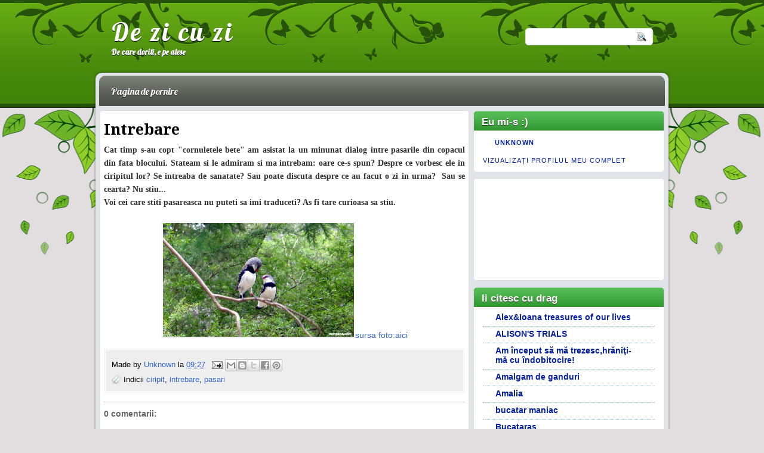

--- FILE ---
content_type: text/html; charset=UTF-8
request_url: http://delphinash.blogspot.com/2010/05/intrebare.html
body_size: 35510
content:
<!DOCTYPE html>
<html dir='ltr' xmlns='http://www.w3.org/1999/xhtml' xmlns:b='http://www.google.com/2005/gml/b' xmlns:data='http://www.google.com/2005/gml/data' xmlns:expr='http://www.google.com/2005/gml/expr'>
<head>
<link href='https://www.blogger.com/static/v1/widgets/2944754296-widget_css_bundle.css' rel='stylesheet' type='text/css'/>
<link href='http://fonts.googleapis.com/css?family=Play' rel='stylesheet' type='text/css'/>
<link href='http://fonts.googleapis.com/css?family=Lobster' rel='stylesheet' type='text/css'/>
<link href='http://fonts.googleapis.com/css?family=Shadows+Into+Light' rel='stylesheet' type='text/css'/>
<link href='http://fonts.googleapis.com/css?family=Droid+Sans:bold' rel='stylesheet' type='text/css'/>
<link href='http://fonts.googleapis.com/css?family=Droid+Serif:bold' rel='stylesheet' type='text/css'/>
<link href='http://fonts.googleapis.com/css?family=Raleway:100' rel='stylesheet' type='text/css'/>
<meta content='text/html; charset=UTF-8' http-equiv='Content-Type'/>
<meta content='blogger' name='generator'/>
<link href='http://delphinash.blogspot.com/favicon.ico' rel='icon' type='image/x-icon'/>
<link href='http://delphinash.blogspot.com/2010/05/intrebare.html' rel='canonical'/>
<link rel="alternate" type="application/atom+xml" title="De zi cu zi - Atom" href="http://delphinash.blogspot.com/feeds/posts/default" />
<link rel="alternate" type="application/rss+xml" title="De zi cu zi - RSS" href="http://delphinash.blogspot.com/feeds/posts/default?alt=rss" />
<link rel="service.post" type="application/atom+xml" title="De zi cu zi - Atom" href="https://www.blogger.com/feeds/2114735209322600679/posts/default" />

<link rel="alternate" type="application/atom+xml" title="De zi cu zi - Atom" href="http://delphinash.blogspot.com/feeds/8654783355031232183/comments/default" />
<!--Can't find substitution for tag [blog.ieCssRetrofitLinks]-->
<link href='http://places.mongabay.com/australia/birds.jpg' rel='image_src'/>
<meta content='http://delphinash.blogspot.com/2010/05/intrebare.html' property='og:url'/>
<meta content='Intrebare' property='og:title'/>
<meta content='Cat timp s-au copt &quot;cornuletele bete&quot; am asistat la un minunat dialog intre pasarile din copacul din fata blocului. Stateam si le admiram si...' property='og:description'/>
<meta content='https://lh3.googleusercontent.com/blogger_img_proxy/AEn0k_tWgnlTJuYv8z6kr_MeXiVUJQTLYAWAzqqnqNbgVygq3JhJWgwoH_mNJ7Bxk_GItBxSUYgYRisJtAaTf8vKOM85ph7GnlKxuHCic4R5Uebj65Q=w1200-h630-p-k-no-nu' property='og:image'/>
<title>De zi cu zi: Intrebare</title>
<style type='text/css'>@font-face{font-family:'Droid Sans';font-style:normal;font-weight:400;font-display:swap;src:url(//fonts.gstatic.com/s/droidsans/v19/SlGVmQWMvZQIdix7AFxXkHNSbRYXags.woff2)format('woff2');unicode-range:U+0000-00FF,U+0131,U+0152-0153,U+02BB-02BC,U+02C6,U+02DA,U+02DC,U+0304,U+0308,U+0329,U+2000-206F,U+20AC,U+2122,U+2191,U+2193,U+2212,U+2215,U+FEFF,U+FFFD;}@font-face{font-family:'Droid Serif';font-style:normal;font-weight:700;font-display:swap;src:url(//fonts.gstatic.com/s/droidserif/v20/tDbV2oqRg1oM3QBjjcaDkOJGiRD7OwGtT0rU.woff2)format('woff2');unicode-range:U+0000-00FF,U+0131,U+0152-0153,U+02BB-02BC,U+02C6,U+02DA,U+02DC,U+0304,U+0308,U+0329,U+2000-206F,U+20AC,U+2122,U+2191,U+2193,U+2212,U+2215,U+FEFF,U+FFFD;}</style>
<style id='page-skin-1' type='text/css'><!--
/*
-----------------------------------------------
Blogger Template Style
Name:   GreenBlog
Author: Klodian
URL:    www.deluxetemplates.net
Date:   January 2012
License:  This free Blogger template is licensed under the Creative Commons Attribution 3.0 License, which permits both personal and commercial use. However, to satisfy the 'attribution' clause of the license, you are required to keep the footer links intact which provides due credit to its authors. For more specific details about the license, you may visit the URL below:
http://creativecommons.org/licenses/by/3.0
----------------------------------------------- */
#navbar-iframe {
display: none !important;
}
/* Variable definitions
====================
<Variable name="textcolor" description="Text Color"
type="color" default="#333">
<Variable name="linkcolor" description="Link Color"
type="color" default="#8F3110">
<Variable name="pagetitlecolor" description="Blog Title Color"
type="color" default="#fff">
<Variable name="descriptioncolor" description="Blog Description Color"
type="color" default="#fff">
<Variable name="titlecolor" description="Post Title Color"
type="color" default="#000">
<Variable name="sidebarcolor" description="Sidebar Title Color"
type="color" default="#fff">
<Variable name="sidebartextcolor" description="Sidebar Text Color"
type="color" default="#333">
<Variable name="visitedlinkcolor" description="Visited Link Color"
type="color" default="#8F3110">
<Variable name="bodyfont" description="Text Font"
type="font" default="normal normal 110% Arial, Serif">
<Variable name="headerfont" description="Sidebar Title Font"
type="font"
default="bold 125%/1.4em 'Arial',Trebuchet,Arial,Verdana,Sans-serif">
<Variable name="pagetitlefont" description="Blog Title Font"
type="font"
default="bold 240% Droid Serif,Serif">
<Variable name="descriptionfont" description="Blog Description Font"
type="font"
default="80% 'Droid Sans',Trebuchet,Arial,Verdana,Sans-serif">
<Variable name="postfooterfont" description="Post Footer Font"
type="font"
default="90%/1.4em 'Arial',Trebuchet,Arial,Verdana,Sans-serif">
<Variable name="startSide" description="Side where text starts in blog language"
type="automatic" default="left">
<Variable name="endSide" description="Side where text ends in blog language"
type="automatic" default="right">
*/
/* Use this with templates/template-twocol.html */
body {
background: none repeat scroll 0 0 #E2DEDF;
color: #333333;
font: small Georgia Serif;
margin: 0;
text-align: center;
}
a:link {
color: #3366CC;
text-decoration: none;
}
a:visited {
color: #3366CC;
text-decoration: none;
}
div.jump-link {
background: url("https://blogger.googleusercontent.com/img/b/R29vZ2xl/AVvXsEhU2zwEZ7sx-KD8veb_4kuVDOENDFkCqkBYKvYVeqPZ6ZfmUcB04GMj5OPZoyhC89A3vZe7zqmCL44TMvd8JKfAXRhho_0qyp2pA-4EiofyCVz7-H-1gkbsBsfPXitEh2kpsSHR9Jo-92mz/s1600/post.png") repeat-x scroll 0 1px transparent;
border: 1px solid #EEEEEE;
font-size: 12px;
margin-left: 515px;
padding: 4px;
}
a:hover {
color: #CC6600;
text-decoration: underline;
}
a img {
border-width: 0;
}
#header-wrapper {
height: 128px;
margin: 0 auto;
width: 966px;
}
#header-inner {
height: 37px;
margin-left: auto;
margin-right: auto;
}
#header {
color: #FFFFFF;
text-align: left;
text-shadow: 0 1px 0 #000000;
}
#header h1 {
font: 300% Lobster,Serif,Arial;
letter-spacing: 3px;
margin: 0;
padding: 26px 21px 1px 30px;
text-shadow: 0 1px 0 #000000;
text-transform: none;
}
#header a {
color: #FFFFFF;
text-decoration: none;
}
#header a:hover {
color: #FFFFFF;
}
#header .description {
color: #FFFFFF;
font: 90%/12px 'Lobster',Trebuchet,Arial,Verdana,Sans-serif;
letter-spacing: 0;
margin: 0;
max-width: 300px;
padding: 0 21px 15px 30px;
text-transform: none;
}
#header img {
margin-left: auto;
margin-right: auto;
}
#outer-wrapper {
background: url("https://blogger.googleusercontent.com/img/b/R29vZ2xl/AVvXsEjHNuyN5rJd6Yq1S94AYdMiXu_1gMRyu8QHcJhWaqfm7KUufThyphenhypheniYZcaORkv04Yt7iuxFnpZOp39A1NthO17vqf1bMx2uv8FQrfKRaPu0dlrIMsj2L626pXIU-URfEXrDIEVdIS8hyWRza3/s1600/outer-wrapper.png") no-repeat scroll center 114px transparent;
font: 110% Arial,Serif;
margin: 0 auto;
text-align: left;
width: 974px;
}
#main-wrapper {
background: none repeat scroll 0 0 #FFFFFF;
border: 1px solid #DDDDDD;
border-radius: 4px 4px 4px 4px;
float: left;
margin-left: 14px;
margin-top: 7px;
overflow: hidden;
padding: 6px;
width: 605px;
word-wrap: break-word;
}
#sidebar-wrapper {
float: right;
margin-right: 14px;
margin-top: 7px;
overflow: hidden;
text-shadow: 0 1px 0 #FFFFFF;
width: 320px;
word-wrap: break-word;
}
h2 {
background: url("https://blogger.googleusercontent.com/img/b/R29vZ2xl/AVvXsEhk0SOcHYh77NpYRygDNVRol42nSh6KdLf64cg0Q4aDCxVI0I6C0dK6fVwDLrTiwycEEh-NDB9QIoaZCwEm0DbdHDxinx01UhZRp5PwZrmN2l2qOdw4pkTvBirmncK6X6E1jS5cqxxhlKpb/s1600/h2.png") repeat-x scroll 0 0 transparent;
border-radius: 5px 5px 0 0;
color: #FFFFFF;
font: bold 120%/1.4em 'Arial',Trebuchet,Arial,Verdana,Sans-serif;
letter-spacing: 0;
margin: 0;
padding: 7px 9px 3px 13px;
text-shadow: 0 1px 0 #333333;
text-transform: none;
}
h2.date-header {
font: 12px arial;
letter-spacing: 0;
margin: 0;
padding: 0;
text-transform: none;
}
.post {
border-bottom: 1px solid #CCCCCC;
margin: 0.5em 0 0;
padding-bottom: 5px;
}
.post h3 {
color: #000000;
font-family: Droid Serif,Arial;
font-size: 180%;
font-weight: bold;
line-height: 1.4em;
margin: 0;
padding: 0 0 5px;
}
.post h3 a, .post h3 a:visited, .post h3 strong {
color: #000000;
display: block;
font-weight: bold;
text-decoration: none;
}
.post h3 strong, .post h3 a:hover {
color: #333333;
}
.post-body {
line-height: 1.6em;
margin: 0 0 0.75em;
}
.post-body blockquote {
line-height: 1.3em;
}
.post-footer {
background: none repeat scroll 0 0 #EEEEEE;
border: 3px double #FFFFFF;
color: #000000;
font: 90%/1.4em 'Arial',Trebuchet,Arial,Verdana,Sans-serif;
letter-spacing: 0;
margin: 0.75em 0;
padding: 10px;
text-transform: none;
}
.comment-link {
margin-left: 0.6em;
}
.post img, table.tr-caption-container {
border: 1px solid #EEEEEE;
padding: 1px;
}
.tr-caption-container img {
border: medium none;
padding: 0;
}
.post blockquote {
font: italic 13px georgia;
margin: 1em 20px;
}
.post blockquote p {
margin: 0.75em 0;
}
#comments h4 {
color: #666666;
font-size: 14px;
font-weight: bold;
letter-spacing: 0;
line-height: 1.4em;
margin: 10px 0;
text-transform: none;
}
#comments-block {
line-height: 1.6em;
margin: 1em 0 1.5em;
}
body#layout #main-wrapper {
margin-top: 0;
overflow: visible;
}
body#layout #lowerbar-wrapper2 {
float: left;
margin: 0 10px auto 0;
overflow: hidden;
width: 200px;
}
body#layout #sidebar-wrapper {
margin-top: 0;
overflow: visible;
}
#comments-block .comment-author {
-moz-background-inline-policy: continuous;
background: none repeat scroll 0 0 #EEEEEE;
border: 1px solid #EEEEEE;
font-size: 15px;
font-weight: normal;
margin-right: 20px;
padding: 5px;
}
#comments .blogger-comment-icon, .blogger-comment-icon {
-moz-background-inline-policy: continuous;
background: none repeat scroll 0 0 #E8DEC4;
border-color: #E8DEC4;
border-style: solid;
border-width: 2px 1px 1px;
line-height: 16px;
padding: 5px;
}
#comments-block .comment-body {
border-left: 1px solid #EEEEEE;
border-right: 1px solid #EEEEEE;
margin-left: 0;
margin-right: 20px;
padding: 7px;
}
#comments-block .comment-footer {
border-bottom: 1px solid #EEEEEE;
border-left: 1px solid #EEEEEE;
border-right: 1px solid #EEEEEE;
font-size: 11px;
line-height: 1.4em;
margin: -0.25em 20px 2em 0;
padding: 5px;
text-transform: none;
}
#comments-block .comment-body p {
margin: 0 0 0.75em;
}
.deleted-comment {
color: gray;
font-style: italic;
}
#blog-pager-newer-link {
background: url("https://blogger.googleusercontent.com/img/b/R29vZ2xl/AVvXsEgRY_2mgZOKOQVxjlSzWj237v0YFswsYFAk_JCpppSfzlvmP5ql3UO2oqDOpehReoff3rxxej1OTdszrTr_BxN7zDBQ7IQZaJ7VzBgFSHmUJDsQtYqEJXCXiESIpVTKZIqHBcMWzLQ481I/s1600/h2.jpg") repeat-x scroll 0 0 transparent;
border: 1px solid #A5CBE0;
float: left;
padding: 9px;
}
#blog-pager-older-link {
background: url("https://blogger.googleusercontent.com/img/b/R29vZ2xl/AVvXsEgRY_2mgZOKOQVxjlSzWj237v0YFswsYFAk_JCpppSfzlvmP5ql3UO2oqDOpehReoff3rxxej1OTdszrTr_BxN7zDBQ7IQZaJ7VzBgFSHmUJDsQtYqEJXCXiESIpVTKZIqHBcMWzLQ481I/s1600/h2.jpg") repeat-x scroll 0 0 transparent;
border: 1px solid #A5CBE0;
float: right;
padding: 9px;
}
#blog-pager {
margin: 25px 0 0;
overflow: hidden;
text-align: center;
}
.feed-links {
clear: both;
line-height: 2.5em;
}
.sidebar {
color: #333333;
font-size: 97%;
line-height: 1.5em;
}
.sidebar ul {
list-style: none outside none;
margin: 0;
padding: 0;
}
.sidebar li {
border-bottom: 1px dotted #88BED4;
line-height: 1.5em;
margin: 0;
padding: 2px 0;
}
.sidebar .widget, .main .widget {
margin: 0 0 1.5em;
padding: 0 0 1.5em;
}
.main .Blog {
border-bottom-width: 0;
}
.profile-img {
border: 1px solid #CCCCCC;
float: left;
margin: 0 5px 5px 0;
padding: 4px;
}
.profile-data {
color: #999999;
font: bold 78%/1.6em 'Trebuchet MS',Trebuchet,Arial,Verdana,Sans-serif;
letter-spacing: 0.1em;
margin: 0;
text-transform: uppercase;
}
.profile-datablock {
margin: 0.5em 0;
}
.profile-textblock {
line-height: 1.6em;
margin: 0.5em 0;
}
.profile-link {
font: 78% 'Trebuchet MS',Trebuchet,Arial,Verdana,Sans-serif;
letter-spacing: 0.1em;
text-transform: uppercase;
}
#footer {
clear: both;
color: #FFFFFF;
font: 11px arial;
letter-spacing: 0;
margin: 0 auto;
padding-bottom: 22px;
padding-top: 22px;
text-align: center;
text-transform: none;
width: 960px;
}
.feed-links {
display: none;
}
#Attribution1 {
display: none;
}
body#layout #footer {
display: none;
}
body#layout #addthis_toolbox {
display: none;
}
body#layout #crosscol-wrapper {
display: none;
}
body#layout #searchbox {
display: none;
}
.post-share-buttons {
}
#sidebar-wrapper .sidebar .widget {
background: none repeat scroll 0 0 #FFFFFF;
border: 1px solid #DDDDDD;
border-radius: 5px 5px 5px 5px;
margin-bottom: 10px;
padding: 0;
}
#sidebar-wrapper .widget-content {
margin: 0;
padding: 5px 15px 10px;
}
#footer-bg {
background: none repeat scroll 0 0 #27500A;
}
.first-links {
font-size: 12px;
margin-bottom: 5px;
padding-left: 30px;
}
.second-links {
padding-left: 30px;
}
#footer a {
color: #FFFFFF;
}
#content-wrapper {
background: url("https://blogger.googleusercontent.com/img/b/R29vZ2xl/AVvXsEjwFbR122z_vGWx-yXvN7TtCCPWltIG_b0Jd36gFplAlCLm3lH83W528msvWyEhqiQZAdBPL4F1h04l99tHencxOPwZwX06ZnODgBe03NnnTkl9UoyGKz_CgnHtzdybRp9Hk1VyQxVEhn9u/s1600/content.png") repeat-y scroll 0 0 transparent;
margin-top: 0px;
}
#PageList1 {
margin: 0 auto;
}
.PageList li a {
border-radius: 0 0 12px 12px;
color: #FFFFFF;
font: 16px lobster,arial;
padding: 18px 15px 13px 13px;
text-shadow: 0 1px 0 #000000;
text-transform: none;
}
.crosscol .PageList li, .footer .PageList li {
background: none repeat scroll 0 0 transparent;
float: left;
list-style: none outside none;
margin: 0;
padding: 15px 0;
}
.PageList li.selected a {
background: none repeat scroll 0 0 #E1E4E9;
color: #000000;
font-weight: normal;
text-decoration: none;
text-shadow: 0 1px #FFFFFF;
}
.PageList li a:hover {
background: none repeat scroll 0 0 #E1E4E9;
color: #000000;
text-decoration: none;
text-shadow: 0 1px #FFFFFF;
}
.searchbox {
-moz-background-inline-policy: continuous;
background: url("https://blogger.googleusercontent.com/img/b/R29vZ2xl/AVvXsEg3H6AXiW9li5B4RDTHlRCWneE-LF-oAq9lyBBek47JbfsGvKbmfU1-8zQImNh7Cp0skO0G29HC8n6cY-upCMatF_oHZmyToqHF3DC4DZSViVc1otEfxiIu7TGBytGm86YR4l2LX0lyyVQ/s1600/search.png") no-repeat scroll 0 0 transparent;
display: block;
float: right;
height: 50px;
margin-right: 43px;
margin-top: -40px;
width: 249px;
}
.searchbox .textfield {
-moz-background-inline-policy: continuous;
background: none repeat scroll 0 0 transparent;
border: 0 none;
float: left;
height: 20px;
margin: 14px 1px 5px 25px;
width: 155px;
}
.searchbox .button {
-moz-background-inline-policy: continuous;
background: none repeat scroll 0 0 transparent;
border: 0 none;
cursor: pointer;
float: left;
height: 20px;
margin-left: 2px;
margin-top: 14px;
width: 35px;
}
h2.date-header {
background: url("https://blogger.googleusercontent.com/img/b/R29vZ2xl/AVvXsEj1wQMH8r-AugrFOh7H1n3zhhp4yIBNQFnqR0UJrtz7VBZCnYMUoAsOZcdeVdNkJowOInz1QQ0qn1fQt2HTlJ8n-QyyzkOjU7u4xYsIXMMbkgHIOGQqs_qaFNJrUlSV_4N1jUwsE0U59NE/s1600/1276328132_date.png") no-repeat scroll left -1px transparent;
border: medium none;
color: #333333;
display: none;
font: 12px arial;
letter-spacing: 0;
margin: 0;
padding-left: 20px;
text-shadow: 0 1px 0 #FFFFFF;
text-transform: none;
}
.post-author {
padding-left: 0;
}
.post-comment-link a {
background: url("https://blogger.googleusercontent.com/img/b/R29vZ2xl/AVvXsEisOGP8ij2lmI2EeYdaV2ebi1K0hn71jvVup81DkWNqdm0arJ2GbKH2vDSzKnIbiF91lv0uH5bHffwBNmA3IOd7EVqzG_Ex4kFRR15535sSachj2wJIpebaNYZHPykXj7yZ7Kqin664M5s/s1600/1276328597_comment.png") no-repeat scroll left center transparent;
padding-left: 20px;
}
.post-labels {
background: url("https://blogger.googleusercontent.com/img/b/R29vZ2xl/AVvXsEi7KLLO88IjJIXeKBRMKb0NhUlNoiK_I0iuSqhfcFgeZYy8gUvgOOzpsPmhLTTDf-t8yALis3lSxqjTYlZjfUECcbt4y3XFj8SrbQNYQRnNcg3Iskx-m-3r8WZIm1GaNOzz8zocKH3XFL8/s1600/1276330011_tags.png") no-repeat scroll left center transparent;
padding-left: 20px;
}
#wrapper1 {
background: url("https://blogger.googleusercontent.com/img/b/R29vZ2xl/AVvXsEhmfwhV8DuhQoNIaryuBiHp8mAUb9HCkm4sJrJarvLEFN0zc8GjekcWqLiQgAESOPv0TECRsUywCz8TVlaeCZI-5wsh5by5X6JJUtneMphAoXxArKaWIXUSvcmkHdfMX5Y8Q_7I4AdYuNob/s1600/wrapper1.jpg") repeat-x scroll 0 -1px transparent;
}
#wrapper {
}
#content-but {
}
.col-left {
float: left;
width: 49%;
}
.col-right {
float: right;
width: 48%;
}
#HTML102 h2 {
display: none;
}
#HTML111 h2 {
display: none;
}
body#layout #ads-header {
float: right;
height: 60px;
margin-right: 20px;
margin-top: 0;
width: 300px;
}
body#layout #HTML102 {
float: right;
margin-right: 0;
width: 296px;
}
body#layout #Header1 {
float: left;
margin-left: 20px;
width: 600px;
}
body#layout #headertw {
}
#searchbox {
-moz-background-inline-policy: continuous;
background: none repeat scroll 0 0 #FFFFFF;
border: 1px solid #DEDDDD;
border-radius: 5px 5px 5px 5px;
float: right;
height: 27px;
margin-right: 29px;
margin-top: 10px;
width: 212px;
}
#searchbox .textfield {
-moz-background-inline-policy: continuous;
background: none repeat scroll 0 0 transparent;
border: 0 none;
float: left;
height: 21px;
margin: 2px 1px 2px 8px;
width: 171px;
}
#searchbox .button {
-moz-background-inline-policy: continuous;
background: url("https://blogger.googleusercontent.com/img/b/R29vZ2xl/AVvXsEhiNwc9LmuddIpB0mbOmvGpL303DrWrFWyt8Ra8O0X3besw_asPoA-cKyALy2_Z6oVru7ZD3Pg8gvIr2IukongSjLE8mb60IWcwuAaX0Ck1jNnJVjb3SJhQILkQ47_0K8Qltp6oOJ4zUIw/s1600/searc.png") no-repeat scroll 0 4px transparent;
border: 0 none;
cursor: pointer;
float: left;
height: 23px;
margin-left: 2px;
margin-top: 2px;
width: 23px;
}
#HTML102 h2 {
display: none;
}
body#layout #ads-header {
float: right;
height: 60px;
margin-right: 20px;
margin-top: -42px;
width: 268px;
}
body#layout #HTML102 {
float: right;
margin-right: 0;
width: 296px;
}
.text-h {
color: #FFFFFF;
display: none;
float: left;
font: bold 13px Arial;
margin-right: 10px;
margin-top: 5px;
text-transform: none;
}
#ads-header {
height: 60px;
margin-left: 470px;
margin-top: -15px;
width: 468px;
}
#newheader {
height: 38px;
margin-bottom: 0;
margin-left: auto;
margin-right: auto;
padding-top: 6px;
width: 950px;
}
.crosscol .PageList UL, .footer .PageList UL {
list-style: none outside none;
margin: 0 auto 0 20px;
padding: 0;
width: 957px;
}
.post-footer a {
}
.date-outer {
margin-bottom: 0;
padding-bottom: 0;
}
#s3slider {
background: none repeat scroll 0 0 #FFFFFF;
border: 3px solid #EEEEEE;
border-radius: 0 0 0 0;
height: 280px;
margin-bottom: 25px;
margin-top: 0;
overflow: hidden;
position: relative;
text-shadow: 0 1px 0 #000000;
width: 584px;
}
#s3sliderContent {
background: none repeat scroll 0 0 #FFFFFF;
height: 300px;
list-style: none outside none;
margin-left: 0;
overflow: hidden;
padding: 0;
position: absolute;
top: -15px;
width: 584px;
}
.s3sliderImage {
float: left;
position: relative;
width: 584px;
}
.s3sliderImage span {
background-color: #000000;
color: #FFFFFF;
display: none;
font-size: 12px;
height: 300px;
line-height: 16px;
opacity: 0.7;
overflow: hidden;
padding: 10px 13px;
position: absolute;
right: 0;
top: 0;
width: 180px;
}
.s3sliderImage strong a {
font-family: 'Myriad Pro',Helvetica,Arial,Sans-Serif;
font-size: 20px;
}
.s3sliderImage strong a:hover {
color: #FFFFFF;
}
#HTML101 h2 {
display: none;
}
.sidebar a {
color: #03209F;
}
#wrapper-bg {
background: url("https://blogger.googleusercontent.com/img/b/R29vZ2xl/AVvXsEjP9EyyZnpK1JB7RtWWC-ElqhyphenhyphenVDfB4LwsAom23HlOKn5yT8fnjCUCOcqhkqpfraSP_CJynMcW0p4s2k3K4J_wDEn1G9iGrub0sPv9Qyw0DioL0X-m-B4A2f1x9t2kPQaeSWoZIe_hRRlfA/s1600/wrapper-bg.jpg") no-repeat scroll center 181px transparent;
}
.second-row h2 {
display: none;
}
.second-row a {
color: #000000;
}
.second-row {
height: 45px;
padding: 0;
}
.second-row li {
float: left;
font: bold 12px Arial;
margin: 0;
padding: 11px 14px;
text-shadow: 0 1px 0 #EEEEEE;
}
.second-row ul {
float: left;
list-style: none outside none;
margin: 8px 0 0 10px;
padding: 0;
}
.fp-slider {
background: none repeat scroll 0 0 #4DB34C;
border-radius: 8px 8px 8px 8px;
height: 347px;
margin-bottom: 0;
margin-left: 0;
margin-right: 0;
overflow: hidden;
padding: 0 7px;
position: relative;
width: 960px;
}
.fp-slides-container {
}
.fp-slides, .fp-thumbnail, .fp-prev-next, .fp-nav {
width: 960px;
}
.fp-slides, .fp-thumbnail {
height: 300px;
overflow: hidden;
position: relative;
padding-top: 8px;
}
.fp-title {
color: #FFFFFF;
font: bold 18px Arial,Helvetica,Sans-serif;
margin: 0;
padding: 0 0 2px;
text-shadow: 0 1px 0 #000000;
}
.fp-title a, .fp-title a:hover {
color: #FFFFFF;
text-decoration: none;
}
.fp-content {
background: none repeat scroll 0 0 #111111;
bottom: 0;
left: 0;
opacity: 0.7;
overflow: hidden;
padding: 10px 15px;
position: absolute;
right: 0;
}
.fp-content p {
color: #FFFFFF;
line-height: 18px;
margin: 0;
padding: 0;
text-shadow: 0 1px 0 #000000;
}
.fp-more, .fp-more:hover {
color: #FFFFFF;
font-weight: bold;
}
.fp-nav {
background: none repeat scroll 0 0 #333333;
height: 12px;
padding: 10px 0;
text-align: center;
}
.fp-pager a {
background-image: url("https://blogger.googleusercontent.com/img/b/R29vZ2xl/AVvXsEhbR9CiEeUPptx5g9aWeJwlg4iDL5RpOiStKRzkthPIwtHnDqevP9Ovvc2D43fVL0-JHtNzC3cHH_pl9YuHvK3H5SaFVPBYQCC506m6fPrj6LrRRquaDAHd5GIptRWZiFegABJE2ksRwvRR/s1600/featured-pager.png");
background-position: 0 0;
cursor: pointer;
display: inline-block;
float: none;
height: 12px;
line-height: 1;
margin: 0 8px 0 0;
opacity: 0.7;
overflow: hidden;
padding: 0;
text-indent: -999px;
width: 12px;
}
.fp-pager a:hover, .fp-pager a.activeSlide {
background-position: 0 -112px;
opacity: 1;
text-decoration: none;
}
.fp-prev-next-wrap {
position: relative;
z-index: 200;
}
.fp-prev-next {
bottom: 130px;
height: 37px;
left: 0;
position: absolute;
right: 0;
}
.fp-prev {
background: url("https://blogger.googleusercontent.com/img/b/R29vZ2xl/AVvXsEjriwtV2cQ5lV6KPbrWu9UV-RrOM33TOc2bT-4_PeZW8_zwZ68x6n-gJavgc2qh40QqhuS7z9C4bYmBG8KJikBZ8-z9WE8VRsAnbCXvr9j5lnd5T3wIpKyG3HX_EEXv44g3b42p2osXSW9C/s1600/featured-prev.png") no-repeat scroll left top transparent;
float: left;
height: 37px;
margin-left: 14px;
margin-top: -180px;
opacity: 0.6;
width: 37px;
}
.fp-prev:hover {
opacity: 0.8;
}
.fp-next {
background: url("https://blogger.googleusercontent.com/img/b/R29vZ2xl/AVvXsEho3XJ4HoXRMfrhV0KqCC8g2eCN0npPFxIFZUMhtllfYwUyvbCwhyphenhyphenaoEDpRZYmmQPZjM0vUWb0LY89SKsN6mcqJC6KfB7B0Mlr6hNah0z5HuKTWHIb5-hZXybpOgQxVCgnGKcxu62NUn12s/s1600/featured-next.png") no-repeat scroll right top transparent;
float: right;
height: 37px;
margin-right: 14px;
margin-top: -180px;
opacity: 0.6;
width: 36px;
}
.fp-next:hover {
opacity: 0.8;
}
#top-social-profiles {
float: left;
height: 32px;
margin-left: 478px;
margin-top: 9px;
padding-top: 0;
text-align: right;
width: 235px;
}
#top-social-profiles img {
margin: 0 6px 0 0 !important;
}
#top-social-profiles img:hover {
opacity: 0.8;
}
#top-social-profiles .widget-container {
background: none repeat scroll 0 0 transparent;
border: 0 none;
padding: 0;
}
.under-title {
border-bottom: 1px dotted #EEEEEE;
color: #888888;
font: 12px arial;
height: 15px;
margin-bottom: 8px;
padding-bottom: 5px;
padding-right: 3px;
}
.post-comment-link {
float: right;
}
.post-comment-link a {
background: url("https://blogger.googleusercontent.com/img/b/R29vZ2xl/AVvXsEjaVPycUzUSeBhn3EH-m10sT86TjTAJ7Ekh4YeOHsXyvAFVxkok60AkCnKluL6GInT-KzKexYTBfkFboUrXzEIpEPAOHss2msC9mWG-071jRNFthyphenhyphenqSMXsjToObqdldV9wGDeMIujxG2xea/s1600/coment-icon.png") no-repeat scroll left -2px transparent;
padding-left: 20px;
}
.above-title {
color: #999999;
font: 12px arial;
}
.rmlink {
background: url("https://blogger.googleusercontent.com/img/b/R29vZ2xl/AVvXsEgRY_2mgZOKOQVxjlSzWj237v0YFswsYFAk_JCpppSfzlvmP5ql3UO2oqDOpehReoff3rxxej1OTdszrTr_BxN7zDBQ7IQZaJ7VzBgFSHmUJDsQtYqEJXCXiESIpVTKZIqHBcMWzLQ481I/s1600/h2.jpg") repeat-x scroll 0 0 transparent;
border: 1px solid #A5CBE0;
float: right;
font-size: 13px;
margin-top: 5px;
padding: 5px;
}
.comments .comments-content .datetime {
float: right;
font-size: 12px;
margin-left: 6px;
}
.comments .comment-block {
background: none repeat scroll 0 0 #EEEEEE;
margin-left: 48px;
padding: 7px;
position: relative;
}
.sociablewrap {
border: 1px solid #EEEEEE;
color: #000000;
height: 10px;
margin: 0;
padding: 15px 15px 20px;
position: relative;
text-shadow: 0 1px 1px #FFFFFF;
width: 556px;
}
.sociablewrap span {
display: block;
float: left;
font: bold 12px arial;
width: 100px;
}
.sociable {
float: left;
margin-bottom: 0 !important;
margin-left: 10px;
margin-right: 0 !important;
margin-top: -3px;
width: 440px;
}
.sociable ul {
display: inline;
margin: 0 !important;
padding: 0 !important;
}
.sociable ul li {
background: none repeat scroll 0 0 transparent;
display: inline !important;
list-style-type: none;
margin: 0;
padding: 1px;
}
.sociable li {
margin-right: 5px !important;
}
.sociable img {
border: 0 none;
float: none;
height: 16px;
margin: 0;
padding: 0;
width: 16px;
}
#lowerbar-wrapper2 a {
color: #FFFFFF;
}
.twitter-share-button {
border-left: 1px solid #CCCCCC;
border-right: 1px solid #CCCCCC;
margin-left: 56px;
margin-right: 23px;
padding-left: 23px;
padding-right: 10px;
width: 110px;
}
#related-posts {
height: 100%;
min-height: 100%;
padding-left: 5px;
padding-top: 5px;
text-transform: none;
}
#related-posts h2 {
background: none repeat scroll 0 0 transparent;
color: black;
font-size: 16px;
font-weight: bold;
margin-bottom: 0;
margin-top: 15px;
padding-left: 8px;
padding-top: 0;
}
#related-posts a {
color: black;
}
#related-posts a:hover {
color: black;
}
#related-posts a:hover {
background-color: #D4EAF2;
}
#lower2 {
background: url("https://blogger.googleusercontent.com/img/b/R29vZ2xl/AVvXsEiLbO4jAmk0S6elu5PIRyfMCQ2jOqXaZvOsltKZ4nrmHpBce3FcT24wl4eW85xLt9HvkV1KC4ZSzwoiZzDkG6DTC_Q3MpxgiGn1KG1KreUG7X3jYbjgBOWBjJoKSlT0cdYETMWVl7RaUhBl/s1600/footer.jpg") repeat-x scroll center 0 #27500A;
color: #EEEEEE;
font: 13px arial;
margin: 0 auto;
text-align: left;
}
#lowerbar-wrapper2 .widget-content {
color: #FFFFFF;
margin: 0 15px 0 0;
padding: 0;
}
#lowerbar-wrapper2 h2 {
background: none repeat scroll 0 0 transparent;
color: #FFFFFF;
font: bold 130% arial;
letter-spacing: 0;
margin: 4px 4px 4px 0;
padding: 0;
text-shadow: none;
text-transform: none;
}
#lowerbar-wrapper2 ul {
list-style: none outside none;
margin: 0;
padding: 0;
}
#lowerbar-wrapper2 li {
margin: 0;
padding: 2px 0;
}
#lowerbar-wrapper2 {
float: left;
line-height: 1.6em;
margin: 8px 10px 0 0;
overflow: hidden;
width: 220px;
word-wrap: break-word;
}
#lower-wrapper2 {
margin: 0 auto;
padding: 5px 20px 11px;
width: 920px;
}

--></style>
<script src='https://ajax.googleapis.com/ajax/libs/jquery/1.5.1/jquery.min.js' type='text/javascript'></script>
<script type='text/javascript'>
//<![CDATA[

(function($){
	/* hoverIntent by Brian Cherne */
	$.fn.hoverIntent = function(f,g) {
		// default configuration options
		var cfg = {
			sensitivity: 7,
			interval: 100,
			timeout: 0
		};
		// override configuration options with user supplied object
		cfg = $.extend(cfg, g ? { over: f, out: g } : f );

		// instantiate variables
		// cX, cY = current X and Y position of mouse, updated by mousemove event
		// pX, pY = previous X and Y position of mouse, set by mouseover and polling interval
		var cX, cY, pX, pY;

		// A private function for getting mouse position
		var track = function(ev) {
			cX = ev.pageX;
			cY = ev.pageY;
		};

		// A private function for comparing current and previous mouse position
		var compare = function(ev,ob) {
			ob.hoverIntent_t = clearTimeout(ob.hoverIntent_t);
			// compare mouse positions to see if they've crossed the threshold
			if ( ( Math.abs(pX-cX) + Math.abs(pY-cY) ) < cfg.sensitivity ) {
				$(ob).unbind("mousemove",track);
				// set hoverIntent state to true (so mouseOut can be called)
				ob.hoverIntent_s = 1;
				return cfg.over.apply(ob,[ev]);
			} else {
				// set previous coordinates for next time
				pX = cX; pY = cY;
				// use self-calling timeout, guarantees intervals are spaced out properly (avoids JavaScript timer bugs)
				ob.hoverIntent_t = setTimeout( function(){compare(ev, ob);} , cfg.interval );
			}
		};

		// A private function for delaying the mouseOut function
		var delay = function(ev,ob) {
			ob.hoverIntent_t = clearTimeout(ob.hoverIntent_t);
			ob.hoverIntent_s = 0;
			return cfg.out.apply(ob,[ev]);
		};

		// A private function for handling mouse 'hovering'
		var handleHover = function(e) {
			// next three lines copied from jQuery.hover, ignore children onMouseOver/onMouseOut
			var p = (e.type == "mouseover" ? e.fromElement : e.toElement) || e.relatedTarget;
			while ( p && p != this ) { try { p = p.parentNode; } catch(e) { p = this; } }
			if ( p == this ) { return false; }

			// copy objects to be passed into t (required for event object to be passed in IE)
			var ev = jQuery.extend({},e);
			var ob = this;

			// cancel hoverIntent timer if it exists
			if (ob.hoverIntent_t) { ob.hoverIntent_t = clearTimeout(ob.hoverIntent_t); }

			// else e.type == "onmouseover"
			if (e.type == "mouseover") {
				// set "previous" X and Y position based on initial entry point
				pX = ev.pageX; pY = ev.pageY;
				// update "current" X and Y position based on mousemove
				$(ob).bind("mousemove",track);
				// start polling interval (self-calling timeout) to compare mouse coordinates over time
				if (ob.hoverIntent_s != 1) { ob.hoverIntent_t = setTimeout( function(){compare(ev,ob);} , cfg.interval );}

			// else e.type == "onmouseout"
			} else {
				// unbind expensive mousemove event
				$(ob).unbind("mousemove",track);
				// if hoverIntent state is true, then call the mouseOut function after the specified delay
				if (ob.hoverIntent_s == 1) { ob.hoverIntent_t = setTimeout( function(){delay(ev,ob);} , cfg.timeout );}
			}
		};

		// bind the function to the two event listeners
		return this.mouseover(handleHover).mouseout(handleHover);
	};
	
})(jQuery);

//]]>
</script>
<script type='text/javascript'>
//<![CDATA[

/*
 * Superfish v1.4.8 - jQuery menu widget
 * Copyright (c) 2008 Joel Birch
 *
 * Dual licensed under the MIT and GPL licenses:
 * 	http://www.opensource.org/licenses/mit-license.php
 * 	http://www.gnu.org/licenses/gpl.html
 *
 * CHANGELOG: http://users.tpg.com.au/j_birch/plugins/superfish/changelog.txt
 */

;(function($){
	$.fn.superfish = function(op){

		var sf = $.fn.superfish,
			c = sf.c,
			$arrow = $(['<span class="',c.arrowClass,'"> &#187;</span>'].join('')),
			over = function(){
				var $$ = $(this), menu = getMenu($$);
				clearTimeout(menu.sfTimer);
				$$.showSuperfishUl().siblings().hideSuperfishUl();
			},
			out = function(){
				var $$ = $(this), menu = getMenu($$), o = sf.op;
				clearTimeout(menu.sfTimer);
				menu.sfTimer=setTimeout(function(){
					o.retainPath=($.inArray($$[0],o.$path)>-1);
					$$.hideSuperfishUl();
					if (o.$path.length && $$.parents(['li.',o.hoverClass].join('')).length<1){over.call(o.$path);}
				},o.delay);	
			},
			getMenu = function($menu){
				var menu = $menu.parents(['ul.',c.menuClass,':first'].join(''))[0];
				sf.op = sf.o[menu.serial];
				return menu;
			},
			addArrow = function($a){ $a.addClass(c.anchorClass).append($arrow.clone()); };
			
		return this.each(function() {
			var s = this.serial = sf.o.length;
			var o = $.extend({},sf.defaults,op);
			o.$path = $('li.'+o.pathClass,this).slice(0,o.pathLevels).each(function(){
				$(this).addClass([o.hoverClass,c.bcClass].join(' '))
					.filter('li:has(ul)').removeClass(o.pathClass);
			});
			sf.o[s] = sf.op = o;
			
			$('li:has(ul)',this)[($.fn.hoverIntent && !o.disableHI) ? 'hoverIntent' : 'hover'](over,out).each(function() {
				if (o.autoArrows) addArrow( $('>a:first-child',this) );
			})
			.not('.'+c.bcClass)
				.hideSuperfishUl();
			
			var $a = $('a',this);
			$a.each(function(i){
				var $li = $a.eq(i).parents('li');
				$a.eq(i).focus(function(){over.call($li);}).blur(function(){out.call($li);});
			});
			o.onInit.call(this);
			
		}).each(function() {
			var menuClasses = [c.menuClass];
			if (sf.op.dropShadows  && !($.browser.msie && $.browser.version < 7)) menuClasses.push(c.shadowClass);
			$(this).addClass(menuClasses.join(' '));
		});
	};

	var sf = $.fn.superfish;
	sf.o = [];
	sf.op = {};
	sf.IE7fix = function(){
		var o = sf.op;
		if ($.browser.msie && $.browser.version > 6 && o.dropShadows && o.animation.opacity!=undefined)
			this.toggleClass(sf.c.shadowClass+'-off');
		};
	sf.c = {
		bcClass     : 'sf-breadcrumb',
		menuClass   : 'sf-js-enabled',
		anchorClass : 'sf-with-ul',
		arrowClass  : 'sf-sub-indicator',
		shadowClass : 'sf-shadow'
	};
	sf.defaults = {
		hoverClass	: 'sfHover',
		pathClass	: 'overideThisToUse',
		pathLevels	: 1,
		delay		: 800,
		animation	: {opacity:'show'},
		speed		: 'normal',
		autoArrows	: true,
		dropShadows : true,
		disableHI	: false,		// true disables hoverIntent detection
		onInit		: function(){}, // callback functions
		onBeforeShow: function(){},
		onShow		: function(){},
		onHide		: function(){}
	};
	$.fn.extend({
		hideSuperfishUl : function(){
			var o = sf.op,
				not = (o.retainPath===true) ? o.$path : '';
			o.retainPath = false;
			var $ul = $(['li.',o.hoverClass].join(''),this).add(this).not(not).removeClass(o.hoverClass)
					.find('>ul').hide().css('visibility','hidden');
			o.onHide.call($ul);
			return this;
		},
		showSuperfishUl : function(){
			var o = sf.op,
				sh = sf.c.shadowClass+'-off',
				$ul = this.addClass(o.hoverClass)
					.find('>ul:hidden').css('visibility','visible');
			sf.IE7fix.call($ul);
			o.onBeforeShow.call($ul);
			$ul.animate(o.animation,o.speed,function(){ sf.IE7fix.call($ul); o.onShow.call($ul); });
			return this;
		}
	});

})(jQuery);



//]]>
</script>
<script type='text/javascript'>
//<![CDATA[

/*
 * jQuery Cycle Plugin (with Transition Definitions)
 * Examples and documentation at: http://jquery.malsup.com/cycle/
 * Copyright (c) 2007-2010 M. Alsup
 * Version: 2.88 (08-JUN-2010)
 * Dual licensed under the MIT and GPL licenses.
 * http://jquery.malsup.com/license.html
 * Requires: jQuery v1.2.6 or later
 */
(function($){var ver="2.88";if($.support==undefined){$.support={opacity:!($.browser.msie)};}function debug(s){if($.fn.cycle.debug){log(s);}}function log(){if(window.console&&window.console.log){window.console.log("[cycle] "+Array.prototype.join.call(arguments," "));}}$.fn.cycle=function(options,arg2){var o={s:this.selector,c:this.context};if(this.length===0&&options!="stop"){if(!$.isReady&&o.s){log("DOM not ready, queuing slideshow");$(function(){$(o.s,o.c).cycle(options,arg2);});return this;}log("terminating; zero elements found by selector"+($.isReady?"":" (DOM not ready)"));return this;}return this.each(function(){var opts=handleArguments(this,options,arg2);if(opts===false){return;}opts.updateActivePagerLink=opts.updateActivePagerLink||$.fn.cycle.updateActivePagerLink;if(this.cycleTimeout){clearTimeout(this.cycleTimeout);}this.cycleTimeout=this.cyclePause=0;var $cont=$(this);var $slides=opts.slideExpr?$(opts.slideExpr,this):$cont.children();var els=$slides.get();if(els.length<2){log("terminating; too few slides: "+els.length);return;}var opts2=buildOptions($cont,$slides,els,opts,o);if(opts2===false){return;}var startTime=opts2.continuous?10:getTimeout(els[opts2.currSlide],els[opts2.nextSlide],opts2,!opts2.rev);if(startTime){startTime+=(opts2.delay||0);if(startTime<10){startTime=10;}debug("first timeout: "+startTime);this.cycleTimeout=setTimeout(function(){go(els,opts2,0,(!opts2.rev&&!opts.backwards));},startTime);}});};function handleArguments(cont,options,arg2){if(cont.cycleStop==undefined){cont.cycleStop=0;}if(options===undefined||options===null){options={};}if(options.constructor==String){switch(options){case"destroy":case"stop":var opts=$(cont).data("cycle.opts");if(!opts){return false;}cont.cycleStop++;if(cont.cycleTimeout){clearTimeout(cont.cycleTimeout);}cont.cycleTimeout=0;$(cont).removeData("cycle.opts");if(options=="destroy"){destroy(opts);}return false;case"toggle":cont.cyclePause=(cont.cyclePause===1)?0:1;checkInstantResume(cont.cyclePause,arg2,cont);return false;case"pause":cont.cyclePause=1;return false;case"resume":cont.cyclePause=0;checkInstantResume(false,arg2,cont);return false;case"prev":case"next":var opts=$(cont).data("cycle.opts");if(!opts){log('options not found, "prev/next" ignored');return false;}$.fn.cycle[options](opts);return false;default:options={fx:options};}return options;}else{if(options.constructor==Number){var num=options;options=$(cont).data("cycle.opts");if(!options){log("options not found, can not advance slide");return false;}if(num<0||num>=options.elements.length){log("invalid slide index: "+num);return false;}options.nextSlide=num;if(cont.cycleTimeout){clearTimeout(cont.cycleTimeout);cont.cycleTimeout=0;}if(typeof arg2=="string"){options.oneTimeFx=arg2;}go(options.elements,options,1,num>=options.currSlide);return false;}}return options;function checkInstantResume(isPaused,arg2,cont){if(!isPaused&&arg2===true){var options=$(cont).data("cycle.opts");if(!options){log("options not found, can not resume");return false;}if(cont.cycleTimeout){clearTimeout(cont.cycleTimeout);cont.cycleTimeout=0;}go(options.elements,options,1,(!opts.rev&&!opts.backwards));}}}function removeFilter(el,opts){if(!$.support.opacity&&opts.cleartype&&el.style.filter){try{el.style.removeAttribute("filter");}catch(smother){}}}function destroy(opts){if(opts.next){$(opts.next).unbind(opts.prevNextEvent);}if(opts.prev){$(opts.prev).unbind(opts.prevNextEvent);}if(opts.pager||opts.pagerAnchorBuilder){$.each(opts.pagerAnchors||[],function(){this.unbind().remove();});}opts.pagerAnchors=null;if(opts.destroy){opts.destroy(opts);}}function buildOptions($cont,$slides,els,options,o){var opts=$.extend({},$.fn.cycle.defaults,options||{},$.metadata?$cont.metadata():$.meta?$cont.data():{});if(opts.autostop){opts.countdown=opts.autostopCount||els.length;}var cont=$cont[0];$cont.data("cycle.opts",opts);opts.$cont=$cont;opts.stopCount=cont.cycleStop;opts.elements=els;opts.before=opts.before?[opts.before]:[];opts.after=opts.after?[opts.after]:[];opts.after.unshift(function(){opts.busy=0;});if(!$.support.opacity&&opts.cleartype){opts.after.push(function(){removeFilter(this,opts);});}if(opts.continuous){opts.after.push(function(){go(els,opts,0,(!opts.rev&&!opts.backwards));});}saveOriginalOpts(opts);if(!$.support.opacity&&opts.cleartype&&!opts.cleartypeNoBg){clearTypeFix($slides);}if($cont.css("position")=="static"){$cont.css("position","relative");}if(opts.width){$cont.width(opts.width);}if(opts.height&&opts.height!="auto"){$cont.height(opts.height);}if(opts.startingSlide){opts.startingSlide=parseInt(opts.startingSlide);}else{if(opts.backwards){opts.startingSlide=els.length-1;}}if(opts.random){opts.randomMap=[];for(var i=0;i<els.length;i++){opts.randomMap.push(i);}opts.randomMap.sort(function(a,b){return Math.random()-0.5;});opts.randomIndex=1;opts.startingSlide=opts.randomMap[1];}else{if(opts.startingSlide>=els.length){opts.startingSlide=0;}}opts.currSlide=opts.startingSlide||0;var first=opts.startingSlide;$slides.css({position:"absolute",top:0,left:0}).hide().each(function(i){var z;if(opts.backwards){z=first?i<=first?els.length+(i-first):first-i:els.length-i;}else{z=first?i>=first?els.length-(i-first):first-i:els.length-i;}$(this).css("z-index",z);});$(els[first]).css("opacity",1).show();removeFilter(els[first],opts);if(opts.fit&&opts.width){$slides.width(opts.width);}if(opts.fit&&opts.height&&opts.height!="auto"){$slides.height(opts.height);}var reshape=opts.containerResize&&!$cont.innerHeight();if(reshape){var maxw=0,maxh=0;for(var j=0;j<els.length;j++){var $e=$(els[j]),e=$e[0],w=$e.outerWidth(),h=$e.outerHeight();if(!w){w=e.offsetWidth||e.width||$e.attr("width");}if(!h){h=e.offsetHeight||e.height||$e.attr("height");}maxw=w>maxw?w:maxw;maxh=h>maxh?h:maxh;}if(maxw>0&&maxh>0){$cont.css({width:maxw+"px",height:maxh+"px"});}}if(opts.pause){$cont.hover(function(){this.cyclePause++;},function(){this.cyclePause--;});}if(supportMultiTransitions(opts)===false){return false;}var requeue=false;options.requeueAttempts=options.requeueAttempts||0;$slides.each(function(){var $el=$(this);this.cycleH=(opts.fit&&opts.height)?opts.height:($el.height()||this.offsetHeight||this.height||$el.attr("height")||0);this.cycleW=(opts.fit&&opts.width)?opts.width:($el.width()||this.offsetWidth||this.width||$el.attr("width")||0);if($el.is("img")){var loadingIE=($.browser.msie&&this.cycleW==28&&this.cycleH==30&&!this.complete);var loadingFF=($.browser.mozilla&&this.cycleW==34&&this.cycleH==19&&!this.complete);var loadingOp=($.browser.opera&&((this.cycleW==42&&this.cycleH==19)||(this.cycleW==37&&this.cycleH==17))&&!this.complete);var loadingOther=(this.cycleH==0&&this.cycleW==0&&!this.complete);if(loadingIE||loadingFF||loadingOp||loadingOther){if(o.s&&opts.requeueOnImageNotLoaded&&++options.requeueAttempts<100){log(options.requeueAttempts," - img slide not loaded, requeuing slideshow: ",this.src,this.cycleW,this.cycleH);setTimeout(function(){$(o.s,o.c).cycle(options);},opts.requeueTimeout);requeue=true;return false;}else{log("could not determine size of image: "+this.src,this.cycleW,this.cycleH);}}}return true;});if(requeue){return false;}opts.cssBefore=opts.cssBefore||{};opts.animIn=opts.animIn||{};opts.animOut=opts.animOut||{};$slides.not(":eq("+first+")").css(opts.cssBefore);if(opts.cssFirst){$($slides[first]).css(opts.cssFirst);}if(opts.timeout){opts.timeout=parseInt(opts.timeout);if(opts.speed.constructor==String){opts.speed=$.fx.speeds[opts.speed]||parseInt(opts.speed);}if(!opts.sync){opts.speed=opts.speed/2;}var buffer=opts.fx=="shuffle"?500:250;while((opts.timeout-opts.speed)<buffer){opts.timeout+=opts.speed;}}if(opts.easing){opts.easeIn=opts.easeOut=opts.easing;}if(!opts.speedIn){opts.speedIn=opts.speed;}if(!opts.speedOut){opts.speedOut=opts.speed;}opts.slideCount=els.length;opts.currSlide=opts.lastSlide=first;if(opts.random){if(++opts.randomIndex==els.length){opts.randomIndex=0;}opts.nextSlide=opts.randomMap[opts.randomIndex];}else{if(opts.backwards){opts.nextSlide=opts.startingSlide==0?(els.length-1):opts.startingSlide-1;}else{opts.nextSlide=opts.startingSlide>=(els.length-1)?0:opts.startingSlide+1;}}if(!opts.multiFx){var init=$.fn.cycle.transitions[opts.fx];if($.isFunction(init)){init($cont,$slides,opts);}else{if(opts.fx!="custom"&&!opts.multiFx){log("unknown transition: "+opts.fx,"; slideshow terminating");return false;}}}var e0=$slides[first];if(opts.before.length){opts.before[0].apply(e0,[e0,e0,opts,true]);}if(opts.after.length>1){opts.after[1].apply(e0,[e0,e0,opts,true]);}if(opts.next){$(opts.next).bind(opts.prevNextEvent,function(){return advance(opts,opts.rev?-1:1);});}if(opts.prev){$(opts.prev).bind(opts.prevNextEvent,function(){return advance(opts,opts.rev?1:-1);});}if(opts.pager||opts.pagerAnchorBuilder){buildPager(els,opts);}exposeAddSlide(opts,els);return opts;}function saveOriginalOpts(opts){opts.original={before:[],after:[]};opts.original.cssBefore=$.extend({},opts.cssBefore);opts.original.cssAfter=$.extend({},opts.cssAfter);opts.original.animIn=$.extend({},opts.animIn);opts.original.animOut=$.extend({},opts.animOut);$.each(opts.before,function(){opts.original.before.push(this);});$.each(opts.after,function(){opts.original.after.push(this);});}function supportMultiTransitions(opts){var i,tx,txs=$.fn.cycle.transitions;if(opts.fx.indexOf(",")>0){opts.multiFx=true;opts.fxs=opts.fx.replace(/\s*/g,"").split(",");for(i=0;i<opts.fxs.length;i++){var fx=opts.fxs[i];tx=txs[fx];if(!tx||!txs.hasOwnProperty(fx)||!$.isFunction(tx)){log("discarding unknown transition: ",fx);opts.fxs.splice(i,1);i--;}}if(!opts.fxs.length){log("No valid transitions named; slideshow terminating.");return false;}}else{if(opts.fx=="all"){opts.multiFx=true;opts.fxs=[];for(p in txs){tx=txs[p];if(txs.hasOwnProperty(p)&&$.isFunction(tx)){opts.fxs.push(p);}}}}if(opts.multiFx&&opts.randomizeEffects){var r1=Math.floor(Math.random()*20)+30;for(i=0;i<r1;i++){var r2=Math.floor(Math.random()*opts.fxs.length);opts.fxs.push(opts.fxs.splice(r2,1)[0]);}debug("randomized fx sequence: ",opts.fxs);}return true;}function exposeAddSlide(opts,els){opts.addSlide=function(newSlide,prepend){var $s=$(newSlide),s=$s[0];if(!opts.autostopCount){opts.countdown++;}els[prepend?"unshift":"push"](s);if(opts.els){opts.els[prepend?"unshift":"push"](s);}opts.slideCount=els.length;$s.css("position","absolute");$s[prepend?"prependTo":"appendTo"](opts.$cont);if(prepend){opts.currSlide++;opts.nextSlide++;}if(!$.support.opacity&&opts.cleartype&&!opts.cleartypeNoBg){clearTypeFix($s);}if(opts.fit&&opts.width){$s.width(opts.width);}if(opts.fit&&opts.height&&opts.height!="auto"){$slides.height(opts.height);}s.cycleH=(opts.fit&&opts.height)?opts.height:$s.height();s.cycleW=(opts.fit&&opts.width)?opts.width:$s.width();$s.css(opts.cssBefore);if(opts.pager||opts.pagerAnchorBuilder){$.fn.cycle.createPagerAnchor(els.length-1,s,$(opts.pager),els,opts);}if($.isFunction(opts.onAddSlide)){opts.onAddSlide($s);}else{$s.hide();}};}$.fn.cycle.resetState=function(opts,fx){fx=fx||opts.fx;opts.before=[];opts.after=[];opts.cssBefore=$.extend({},opts.original.cssBefore);opts.cssAfter=$.extend({},opts.original.cssAfter);opts.animIn=$.extend({},opts.original.animIn);opts.animOut=$.extend({},opts.original.animOut);opts.fxFn=null;$.each(opts.original.before,function(){opts.before.push(this);});$.each(opts.original.after,function(){opts.after.push(this);});var init=$.fn.cycle.transitions[fx];if($.isFunction(init)){init(opts.$cont,$(opts.elements),opts);}};function go(els,opts,manual,fwd){if(manual&&opts.busy&&opts.manualTrump){debug("manualTrump in go(), stopping active transition");$(els).stop(true,true);opts.busy=false;}if(opts.busy){debug("transition active, ignoring new tx request");return;}var p=opts.$cont[0],curr=els[opts.currSlide],next=els[opts.nextSlide];if(p.cycleStop!=opts.stopCount||p.cycleTimeout===0&&!manual){return;}if(!manual&&!p.cyclePause&&!opts.bounce&&((opts.autostop&&(--opts.countdown<=0))||(opts.nowrap&&!opts.random&&opts.nextSlide<opts.currSlide))){if(opts.end){opts.end(opts);}return;}var changed=false;if((manual||!p.cyclePause)&&(opts.nextSlide!=opts.currSlide)){changed=true;var fx=opts.fx;curr.cycleH=curr.cycleH||$(curr).height();curr.cycleW=curr.cycleW||$(curr).width();next.cycleH=next.cycleH||$(next).height();next.cycleW=next.cycleW||$(next).width();if(opts.multiFx){if(opts.lastFx==undefined||++opts.lastFx>=opts.fxs.length){opts.lastFx=0;}fx=opts.fxs[opts.lastFx];opts.currFx=fx;}if(opts.oneTimeFx){fx=opts.oneTimeFx;opts.oneTimeFx=null;}$.fn.cycle.resetState(opts,fx);if(opts.before.length){$.each(opts.before,function(i,o){if(p.cycleStop!=opts.stopCount){return;}o.apply(next,[curr,next,opts,fwd]);});}var after=function(){$.each(opts.after,function(i,o){if(p.cycleStop!=opts.stopCount){return;}o.apply(next,[curr,next,opts,fwd]);});};debug("tx firing; currSlide: "+opts.currSlide+"; nextSlide: "+opts.nextSlide);opts.busy=1;if(opts.fxFn){opts.fxFn(curr,next,opts,after,fwd,manual&&opts.fastOnEvent);}else{if($.isFunction($.fn.cycle[opts.fx])){$.fn.cycle[opts.fx](curr,next,opts,after,fwd,manual&&opts.fastOnEvent);}else{$.fn.cycle.custom(curr,next,opts,after,fwd,manual&&opts.fastOnEvent);}}}if(changed||opts.nextSlide==opts.currSlide){opts.lastSlide=opts.currSlide;if(opts.random){opts.currSlide=opts.nextSlide;if(++opts.randomIndex==els.length){opts.randomIndex=0;}opts.nextSlide=opts.randomMap[opts.randomIndex];if(opts.nextSlide==opts.currSlide){opts.nextSlide=(opts.currSlide==opts.slideCount-1)?0:opts.currSlide+1;}}else{if(opts.backwards){var roll=(opts.nextSlide-1)<0;if(roll&&opts.bounce){opts.backwards=!opts.backwards;opts.nextSlide=1;opts.currSlide=0;}else{opts.nextSlide=roll?(els.length-1):opts.nextSlide-1;opts.currSlide=roll?0:opts.nextSlide+1;}}else{var roll=(opts.nextSlide+1)==els.length;if(roll&&opts.bounce){opts.backwards=!opts.backwards;opts.nextSlide=els.length-2;opts.currSlide=els.length-1;}else{opts.nextSlide=roll?0:opts.nextSlide+1;opts.currSlide=roll?els.length-1:opts.nextSlide-1;}}}}if(changed&&opts.pager){opts.updateActivePagerLink(opts.pager,opts.currSlide,opts.activePagerClass);}var ms=0;if(opts.timeout&&!opts.continuous){ms=getTimeout(els[opts.currSlide],els[opts.nextSlide],opts,fwd);}else{if(opts.continuous&&p.cyclePause){ms=10;}}if(ms>0){p.cycleTimeout=setTimeout(function(){go(els,opts,0,(!opts.rev&&!opts.backwards));},ms);}}$.fn.cycle.updateActivePagerLink=function(pager,currSlide,clsName){$(pager).each(function(){$(this).children().removeClass(clsName).eq(currSlide).addClass(clsName);});};function getTimeout(curr,next,opts,fwd){if(opts.timeoutFn){var t=opts.timeoutFn.call(curr,curr,next,opts,fwd);while((t-opts.speed)<250){t+=opts.speed;}debug("calculated timeout: "+t+"; speed: "+opts.speed);if(t!==false){return t;}}return opts.timeout;}$.fn.cycle.next=function(opts){advance(opts,opts.rev?-1:1);};$.fn.cycle.prev=function(opts){advance(opts,opts.rev?1:-1);};function advance(opts,val){var els=opts.elements;var p=opts.$cont[0],timeout=p.cycleTimeout;if(timeout){clearTimeout(timeout);p.cycleTimeout=0;}if(opts.random&&val<0){opts.randomIndex--;if(--opts.randomIndex==-2){opts.randomIndex=els.length-2;}else{if(opts.randomIndex==-1){opts.randomIndex=els.length-1;}}opts.nextSlide=opts.randomMap[opts.randomIndex];}else{if(opts.random){opts.nextSlide=opts.randomMap[opts.randomIndex];}else{opts.nextSlide=opts.currSlide+val;if(opts.nextSlide<0){if(opts.nowrap){return false;}opts.nextSlide=els.length-1;}else{if(opts.nextSlide>=els.length){if(opts.nowrap){return false;}opts.nextSlide=0;}}}}var cb=opts.onPrevNextEvent||opts.prevNextClick;if($.isFunction(cb)){cb(val>0,opts.nextSlide,els[opts.nextSlide]);}go(els,opts,1,val>=0);return false;}function buildPager(els,opts){var $p=$(opts.pager);$.each(els,function(i,o){$.fn.cycle.createPagerAnchor(i,o,$p,els,opts);});opts.updateActivePagerLink(opts.pager,opts.startingSlide,opts.activePagerClass);}$.fn.cycle.createPagerAnchor=function(i,el,$p,els,opts){var a;if($.isFunction(opts.pagerAnchorBuilder)){a=opts.pagerAnchorBuilder(i,el);debug("pagerAnchorBuilder("+i+", el) returned: "+a);}else{a='<a href="#">'+(i+1)+"</a>";}if(!a){return;}var $a=$(a);if($a.parents("body").length===0){var arr=[];if($p.length>1){$p.each(function(){var $clone=$a.clone(true);$(this).append($clone);arr.push($clone[0]);});$a=$(arr);}else{$a.appendTo($p);}}opts.pagerAnchors=opts.pagerAnchors||[];opts.pagerAnchors.push($a);$a.bind(opts.pagerEvent,function(e){e.preventDefault();opts.nextSlide=i;var p=opts.$cont[0],timeout=p.cycleTimeout;if(timeout){clearTimeout(timeout);p.cycleTimeout=0;}var cb=opts.onPagerEvent||opts.pagerClick;if($.isFunction(cb)){cb(opts.nextSlide,els[opts.nextSlide]);}go(els,opts,1,opts.currSlide<i);});if(!/^click/.test(opts.pagerEvent)&&!opts.allowPagerClickBubble){$a.bind("click.cycle",function(){return false;});}if(opts.pauseOnPagerHover){$a.hover(function(){opts.$cont[0].cyclePause++;},function(){opts.$cont[0].cyclePause--;});}};$.fn.cycle.hopsFromLast=function(opts,fwd){var hops,l=opts.lastSlide,c=opts.currSlide;if(fwd){hops=c>l?c-l:opts.slideCount-l;}else{hops=c<l?l-c:l+opts.slideCount-c;}return hops;};function clearTypeFix($slides){debug("applying clearType background-color hack");function hex(s){s=parseInt(s).toString(16);return s.length<2?"0"+s:s;}function getBg(e){for(;e&&e.nodeName.toLowerCase()!="html";e=e.parentNode){var v=$.css(e,"background-color");if(v.indexOf("rgb")>=0){var rgb=v.match(/\d+/g);return"#"+hex(rgb[0])+hex(rgb[1])+hex(rgb[2]);}if(v&&v!="transparent"){return v;}}return"#ffffff";}$slides.each(function(){$(this).css("background-color",getBg(this));});}$.fn.cycle.commonReset=function(curr,next,opts,w,h,rev){$(opts.elements).not(curr).hide();opts.cssBefore.opacity=1;opts.cssBefore.display="block";if(w!==false&&next.cycleW>0){opts.cssBefore.width=next.cycleW;}if(h!==false&&next.cycleH>0){opts.cssBefore.height=next.cycleH;}opts.cssAfter=opts.cssAfter||{};opts.cssAfter.display="none";$(curr).css("zIndex",opts.slideCount+(rev===true?1:0));$(next).css("zIndex",opts.slideCount+(rev===true?0:1));};$.fn.cycle.custom=function(curr,next,opts,cb,fwd,speedOverride){var $l=$(curr),$n=$(next);var speedIn=opts.speedIn,speedOut=opts.speedOut,easeIn=opts.easeIn,easeOut=opts.easeOut;$n.css(opts.cssBefore);if(speedOverride){if(typeof speedOverride=="number"){speedIn=speedOut=speedOverride;}else{speedIn=speedOut=1;}easeIn=easeOut=null;}var fn=function(){$n.animate(opts.animIn,speedIn,easeIn,cb);};$l.animate(opts.animOut,speedOut,easeOut,function(){if(opts.cssAfter){$l.css(opts.cssAfter);}if(!opts.sync){fn();}});if(opts.sync){fn();}};$.fn.cycle.transitions={fade:function($cont,$slides,opts){$slides.not(":eq("+opts.currSlide+")").css("opacity",0);opts.before.push(function(curr,next,opts){$.fn.cycle.commonReset(curr,next,opts);opts.cssBefore.opacity=0;});opts.animIn={opacity:1};opts.animOut={opacity:0};opts.cssBefore={top:0,left:0};}};$.fn.cycle.ver=function(){return ver;};$.fn.cycle.defaults={fx:"fade",timeout:4000,timeoutFn:null,continuous:0,speed:1000,speedIn:null,speedOut:null,next:null,prev:null,onPrevNextEvent:null,prevNextEvent:"click.cycle",pager:null,onPagerEvent:null,pagerEvent:"click.cycle",allowPagerClickBubble:false,pagerAnchorBuilder:null,before:null,after:null,end:null,easing:null,easeIn:null,easeOut:null,shuffle:null,animIn:null,animOut:null,cssBefore:null,cssAfter:null,fxFn:null,height:"auto",startingSlide:0,sync:1,random:0,fit:0,containerResize:1,pause:0,pauseOnPagerHover:0,autostop:0,autostopCount:0,delay:0,slideExpr:null,cleartype:!$.support.opacity,cleartypeNoBg:false,nowrap:0,fastOnEvent:0,randomizeEffects:1,rev:0,manualTrump:true,requeueOnImageNotLoaded:true,requeueTimeout:250,activePagerClass:"activeSlide",updateActivePagerLink:null,backwards:false};})(jQuery);
/*
 * jQuery Cycle Plugin Transition Definitions
 * This script is a plugin for the jQuery Cycle Plugin
 * Examples and documentation at: http://malsup.com/jquery/cycle/
 * Copyright (c) 2007-2010 M. Alsup
 * Version:	 2.72
 * Dual licensed under the MIT and GPL licenses:
 * http://www.opensource.org/licenses/mit-license.php
 * http://www.gnu.org/licenses/gpl.html
 */
(function($){$.fn.cycle.transitions.none=function($cont,$slides,opts){opts.fxFn=function(curr,next,opts,after){$(next).show();$(curr).hide();after();};};$.fn.cycle.transitions.scrollUp=function($cont,$slides,opts){$cont.css("overflow","hidden");opts.before.push($.fn.cycle.commonReset);var h=$cont.height();opts.cssBefore={top:h,left:0};opts.cssFirst={top:0};opts.animIn={top:0};opts.animOut={top:-h};};$.fn.cycle.transitions.scrollDown=function($cont,$slides,opts){$cont.css("overflow","hidden");opts.before.push($.fn.cycle.commonReset);var h=$cont.height();opts.cssFirst={top:0};opts.cssBefore={top:-h,left:0};opts.animIn={top:0};opts.animOut={top:h};};$.fn.cycle.transitions.scrollLeft=function($cont,$slides,opts){$cont.css("overflow","hidden");opts.before.push($.fn.cycle.commonReset);var w=$cont.width();opts.cssFirst={left:0};opts.cssBefore={left:w,top:0};opts.animIn={left:0};opts.animOut={left:0-w};};$.fn.cycle.transitions.scrollRight=function($cont,$slides,opts){$cont.css("overflow","hidden");opts.before.push($.fn.cycle.commonReset);var w=$cont.width();opts.cssFirst={left:0};opts.cssBefore={left:-w,top:0};opts.animIn={left:0};opts.animOut={left:w};};$.fn.cycle.transitions.scrollHorz=function($cont,$slides,opts){$cont.css("overflow","hidden").width();opts.before.push(function(curr,next,opts,fwd){$.fn.cycle.commonReset(curr,next,opts);opts.cssBefore.left=fwd?(next.cycleW-1):(1-next.cycleW);opts.animOut.left=fwd?-curr.cycleW:curr.cycleW;});opts.cssFirst={left:0};opts.cssBefore={top:0};opts.animIn={left:0};opts.animOut={top:0};};$.fn.cycle.transitions.scrollVert=function($cont,$slides,opts){$cont.css("overflow","hidden");opts.before.push(function(curr,next,opts,fwd){$.fn.cycle.commonReset(curr,next,opts);opts.cssBefore.top=fwd?(1-next.cycleH):(next.cycleH-1);opts.animOut.top=fwd?curr.cycleH:-curr.cycleH;});opts.cssFirst={top:0};opts.cssBefore={left:0};opts.animIn={top:0};opts.animOut={left:0};};$.fn.cycle.transitions.slideX=function($cont,$slides,opts){opts.before.push(function(curr,next,opts){$(opts.elements).not(curr).hide();$.fn.cycle.commonReset(curr,next,opts,false,true);opts.animIn.width=next.cycleW;});opts.cssBefore={left:0,top:0,width:0};opts.animIn={width:"show"};opts.animOut={width:0};};$.fn.cycle.transitions.slideY=function($cont,$slides,opts){opts.before.push(function(curr,next,opts){$(opts.elements).not(curr).hide();$.fn.cycle.commonReset(curr,next,opts,true,false);opts.animIn.height=next.cycleH;});opts.cssBefore={left:0,top:0,height:0};opts.animIn={height:"show"};opts.animOut={height:0};};$.fn.cycle.transitions.shuffle=function($cont,$slides,opts){var i,w=$cont.css("overflow","visible").width();$slides.css({left:0,top:0});opts.before.push(function(curr,next,opts){$.fn.cycle.commonReset(curr,next,opts,true,true,true);});if(!opts.speedAdjusted){opts.speed=opts.speed/2;opts.speedAdjusted=true;}opts.random=0;opts.shuffle=opts.shuffle||{left:-w,top:15};opts.els=[];for(i=0;i<$slides.length;i++){opts.els.push($slides[i]);}for(i=0;i<opts.currSlide;i++){opts.els.push(opts.els.shift());}opts.fxFn=function(curr,next,opts,cb,fwd){var $el=fwd?$(curr):$(next);$(next).css(opts.cssBefore);var count=opts.slideCount;$el.animate(opts.shuffle,opts.speedIn,opts.easeIn,function(){var hops=$.fn.cycle.hopsFromLast(opts,fwd);for(var k=0;k<hops;k++){fwd?opts.els.push(opts.els.shift()):opts.els.unshift(opts.els.pop());}if(fwd){for(var i=0,len=opts.els.length;i<len;i++){$(opts.els[i]).css("z-index",len-i+count);}}else{var z=$(curr).css("z-index");$el.css("z-index",parseInt(z)+1+count);}$el.animate({left:0,top:0},opts.speedOut,opts.easeOut,function(){$(fwd?this:curr).hide();if(cb){cb();}});});};opts.cssBefore={display:"block",opacity:1,top:0,left:0};};$.fn.cycle.transitions.turnUp=function($cont,$slides,opts){opts.before.push(function(curr,next,opts){$.fn.cycle.commonReset(curr,next,opts,true,false);opts.cssBefore.top=next.cycleH;opts.animIn.height=next.cycleH;});opts.cssFirst={top:0};opts.cssBefore={left:0,height:0};opts.animIn={top:0};opts.animOut={height:0};};$.fn.cycle.transitions.turnDown=function($cont,$slides,opts){opts.before.push(function(curr,next,opts){$.fn.cycle.commonReset(curr,next,opts,true,false);opts.animIn.height=next.cycleH;opts.animOut.top=curr.cycleH;});opts.cssFirst={top:0};opts.cssBefore={left:0,top:0,height:0};opts.animOut={height:0};};$.fn.cycle.transitions.turnLeft=function($cont,$slides,opts){opts.before.push(function(curr,next,opts){$.fn.cycle.commonReset(curr,next,opts,false,true);opts.cssBefore.left=next.cycleW;opts.animIn.width=next.cycleW;});opts.cssBefore={top:0,width:0};opts.animIn={left:0};opts.animOut={width:0};};$.fn.cycle.transitions.turnRight=function($cont,$slides,opts){opts.before.push(function(curr,next,opts){$.fn.cycle.commonReset(curr,next,opts,false,true);opts.animIn.width=next.cycleW;opts.animOut.left=curr.cycleW;});opts.cssBefore={top:0,left:0,width:0};opts.animIn={left:0};opts.animOut={width:0};};$.fn.cycle.transitions.zoom=function($cont,$slides,opts){opts.before.push(function(curr,next,opts){$.fn.cycle.commonReset(curr,next,opts,false,false,true);opts.cssBefore.top=next.cycleH/2;opts.cssBefore.left=next.cycleW/2;opts.animIn={top:0,left:0,width:next.cycleW,height:next.cycleH};opts.animOut={width:0,height:0,top:curr.cycleH/2,left:curr.cycleW/2};});opts.cssFirst={top:0,left:0};opts.cssBefore={width:0,height:0};};$.fn.cycle.transitions.fadeZoom=function($cont,$slides,opts){opts.before.push(function(curr,next,opts){$.fn.cycle.commonReset(curr,next,opts,false,false);opts.cssBefore.left=next.cycleW/2;opts.cssBefore.top=next.cycleH/2;opts.animIn={top:0,left:0,width:next.cycleW,height:next.cycleH};});opts.cssBefore={width:0,height:0};opts.animOut={opacity:0};};$.fn.cycle.transitions.blindX=function($cont,$slides,opts){var w=$cont.css("overflow","hidden").width();opts.before.push(function(curr,next,opts){$.fn.cycle.commonReset(curr,next,opts);opts.animIn.width=next.cycleW;opts.animOut.left=curr.cycleW;});opts.cssBefore={left:w,top:0};opts.animIn={left:0};opts.animOut={left:w};};$.fn.cycle.transitions.blindY=function($cont,$slides,opts){var h=$cont.css("overflow","hidden").height();opts.before.push(function(curr,next,opts){$.fn.cycle.commonReset(curr,next,opts);opts.animIn.height=next.cycleH;opts.animOut.top=curr.cycleH;});opts.cssBefore={top:h,left:0};opts.animIn={top:0};opts.animOut={top:h};};$.fn.cycle.transitions.blindZ=function($cont,$slides,opts){var h=$cont.css("overflow","hidden").height();var w=$cont.width();opts.before.push(function(curr,next,opts){$.fn.cycle.commonReset(curr,next,opts);opts.animIn.height=next.cycleH;opts.animOut.top=curr.cycleH;});opts.cssBefore={top:h,left:w};opts.animIn={top:0,left:0};opts.animOut={top:h,left:w};};$.fn.cycle.transitions.growX=function($cont,$slides,opts){opts.before.push(function(curr,next,opts){$.fn.cycle.commonReset(curr,next,opts,false,true);opts.cssBefore.left=this.cycleW/2;opts.animIn={left:0,width:this.cycleW};opts.animOut={left:0};});opts.cssBefore={width:0,top:0};};$.fn.cycle.transitions.growY=function($cont,$slides,opts){opts.before.push(function(curr,next,opts){$.fn.cycle.commonReset(curr,next,opts,true,false);opts.cssBefore.top=this.cycleH/2;opts.animIn={top:0,height:this.cycleH};opts.animOut={top:0};});opts.cssBefore={height:0,left:0};};$.fn.cycle.transitions.curtainX=function($cont,$slides,opts){opts.before.push(function(curr,next,opts){$.fn.cycle.commonReset(curr,next,opts,false,true,true);opts.cssBefore.left=next.cycleW/2;opts.animIn={left:0,width:this.cycleW};opts.animOut={left:curr.cycleW/2,width:0};});opts.cssBefore={top:0,width:0};};$.fn.cycle.transitions.curtainY=function($cont,$slides,opts){opts.before.push(function(curr,next,opts){$.fn.cycle.commonReset(curr,next,opts,true,false,true);opts.cssBefore.top=next.cycleH/2;opts.animIn={top:0,height:next.cycleH};opts.animOut={top:curr.cycleH/2,height:0};});opts.cssBefore={left:0,height:0};};$.fn.cycle.transitions.cover=function($cont,$slides,opts){var d=opts.direction||"left";var w=$cont.css("overflow","hidden").width();var h=$cont.height();opts.before.push(function(curr,next,opts){$.fn.cycle.commonReset(curr,next,opts);if(d=="right"){opts.cssBefore.left=-w;}else{if(d=="up"){opts.cssBefore.top=h;}else{if(d=="down"){opts.cssBefore.top=-h;}else{opts.cssBefore.left=w;}}}});opts.animIn={left:0,top:0};opts.animOut={opacity:1};opts.cssBefore={top:0,left:0};};$.fn.cycle.transitions.uncover=function($cont,$slides,opts){var d=opts.direction||"left";var w=$cont.css("overflow","hidden").width();var h=$cont.height();opts.before.push(function(curr,next,opts){$.fn.cycle.commonReset(curr,next,opts,true,true,true);if(d=="right"){opts.animOut.left=w;}else{if(d=="up"){opts.animOut.top=-h;}else{if(d=="down"){opts.animOut.top=h;}else{opts.animOut.left=-w;}}}});opts.animIn={left:0,top:0};opts.animOut={opacity:1};opts.cssBefore={top:0,left:0};};$.fn.cycle.transitions.toss=function($cont,$slides,opts){var w=$cont.css("overflow","visible").width();var h=$cont.height();opts.before.push(function(curr,next,opts){$.fn.cycle.commonReset(curr,next,opts,true,true,true);if(!opts.animOut.left&&!opts.animOut.top){opts.animOut={left:w*2,top:-h/2,opacity:0};}else{opts.animOut.opacity=0;}});opts.cssBefore={left:0,top:0};opts.animIn={left:0};};$.fn.cycle.transitions.wipe=function($cont,$slides,opts){var w=$cont.css("overflow","hidden").width();var h=$cont.height();opts.cssBefore=opts.cssBefore||{};var clip;if(opts.clip){if(/l2r/.test(opts.clip)){clip="rect(0px 0px "+h+"px 0px)";}else{if(/r2l/.test(opts.clip)){clip="rect(0px "+w+"px "+h+"px "+w+"px)";}else{if(/t2b/.test(opts.clip)){clip="rect(0px "+w+"px 0px 0px)";}else{if(/b2t/.test(opts.clip)){clip="rect("+h+"px "+w+"px "+h+"px 0px)";}else{if(/zoom/.test(opts.clip)){var top=parseInt(h/2);var left=parseInt(w/2);clip="rect("+top+"px "+left+"px "+top+"px "+left+"px)";}}}}}}opts.cssBefore.clip=opts.cssBefore.clip||clip||"rect(0px 0px 0px 0px)";var d=opts.cssBefore.clip.match(/(\d+)/g);var t=parseInt(d[0]),r=parseInt(d[1]),b=parseInt(d[2]),l=parseInt(d[3]);opts.before.push(function(curr,next,opts){if(curr==next){return;}var $curr=$(curr),$next=$(next);$.fn.cycle.commonReset(curr,next,opts,true,true,false);opts.cssAfter.display="block";var step=1,count=parseInt((opts.speedIn/13))-1;(function f(){var tt=t?t-parseInt(step*(t/count)):0;var ll=l?l-parseInt(step*(l/count)):0;var bb=b<h?b+parseInt(step*((h-b)/count||1)):h;var rr=r<w?r+parseInt(step*((w-r)/count||1)):w;$next.css({clip:"rect("+tt+"px "+rr+"px "+bb+"px "+ll+"px)"});(step++<=count)?setTimeout(f,13):$curr.css("display","none");})();});opts.cssBefore={display:"block",opacity:1,top:0,left:0};opts.animIn={left:0};opts.animOut={left:0};};})(jQuery);

//]]>
</script>
<script type='text/javascript'>
/* <![CDATA[ */
jQuery.noConflict();
jQuery(function(){ 
	jQuery('ul.menu-primary').superfish({ 
	animation: {opacity:'show'},
autoArrows:  true,
                dropShadows: false, 
                speed: 200,
                delay: 800
                });
            });

jQuery(function(){ 
	jQuery('ul.menu-secondary').superfish({ 
	animation: {opacity:'show'},
autoArrows:  true,
                dropShadows: false, 
                speed: 200,
                delay: 800
                });
            });

jQuery(document).ready(function() {
	jQuery('.fp-slides').cycle({
		fx: 'scrollHorz',
		timeout: 4000,
		delay: 0,
		speed: 400,
		next: '.fp-next',
		prev: '.fp-prev',
		pager: '.fp-pager',
		continuous: 0,
		sync: 1,
		pause: 1,
		pauseOnPagerHover: 1,
		cleartype: true,
		cleartypeNoBg: true
	});
 });

/* ]]> */

</script>
<script type='text/javascript'>var thumbnail_mode = "no-float" ;
summary_noimg = 430;
summary_img = 340;
img_thumb_height = 180;
img_thumb_width = 240;
</script>
<script type='text/javascript'>
//<![CDATA[
function removeHtmlTag(strx,chop){
if(strx.indexOf("<")!=-1)
{
var s = strx.split("<");
for(var i=0;i<s.length;i++){
if(s[i].indexOf(">")!=-1){
s[i] = s[i].substring(s[i].indexOf(">")+1,s[i].length);
}
}
strx = s.join("");
}
chop = (chop < strx.length-1) ? chop : strx.length-2;
while(strx.charAt(chop-1)!=' ' && strx.indexOf(' ',chop)!=-1) chop++;
strx = strx.substring(0,chop-1);
return strx+'...';
}

function createSummaryAndThumb(pID){
var div = document.getElementById(pID);
var imgtag = "";
var img = div.getElementsByTagName("img");
var summ = summary_noimg;
if(img.length>=1) {
imgtag = '<span style="float:left; padding:0px 10px 5px 0px;"><img src="'+img[0].src+'" width="'+img_thumb_width+'px" height="'+img_thumb_height+'px"/></span>';
summ = summary_img;
}

var summary = imgtag + '<div>' + removeHtmlTag(div.innerHTML,summ) + '</div>';
div.innerHTML = summary;
}

//]]>
</script>
<script type='text/javascript'>
//<![CDATA[
//Script by Aneesh of www.bloggerplugins.org
//Released on August 19th August 2009
var relatedTitles = new Array();
var relatedTitlesNum = 0;
var relatedUrls = new Array();
var thumburl = new Array();
function related_results_labels_thumbs(json) {
for (var i = 0; i < json.feed.entry.length; i++) {
var entry = json.feed.entry[i];
relatedTitles[relatedTitlesNum] = entry.title.$t;
try 
{thumburl[relatedTitlesNum]=entry.media$thumbnail.url;}


catch (error){
s=entry.content.$t;a=s.indexOf("<img");b=s.indexOf("src=\"",a);c=s.indexOf("\"",b+5);d=s.substr(b+5,c-b-5);if((a!=-1)&&(b!=-1)&&(c!=-1)&&(d!="")){
thumburl[relatedTitlesNum]=d;} else thumburl[relatedTitlesNum]='https://blogger.googleusercontent.com/img/b/R29vZ2xl/AVvXsEjiIhX9EGmNdAk_DjZ0T9r0tR0aDo8OvlziXtK8sc340JyfZ_5v9rV1g3Zq0Xep0MgknkxSNwEkezEiPORoQEHJ69E-VevwvWN1aDDdXIq0xWwIG3pjAy7_HbcZYkLaLbhPUIHzydU_4-g/s400/noimage.png';




}

if(relatedTitles[relatedTitlesNum].length>35) relatedTitles[relatedTitlesNum]=relatedTitles[relatedTitlesNum].substring(0, 35)+"...";
for (var k = 0; k < entry.link.length; k++) {
if (entry.link[k].rel == 'alternate') {
relatedUrls[relatedTitlesNum] = entry.link[k].href;
relatedTitlesNum++;


}
}
}
}
function removeRelatedDuplicates_thumbs() {
var tmp = new Array(0);
var tmp2 = new Array(0);
var tmp3 = new Array(0);
for(var i = 0; i < relatedUrls.length; i++) {
if(!contains_thumbs(tmp, relatedUrls[i])) 
{
tmp.length += 1;
tmp[tmp.length - 1] = relatedUrls[i];
tmp2.length += 1;
tmp3.length += 1;
tmp2[tmp2.length - 1] = relatedTitles[i];
tmp3[tmp3.length - 1] = thumburl[i];
}
}
relatedTitles = tmp2;
relatedUrls = tmp;
thumburl=tmp3;


}

function contains_thumbs(a, e) {
for(var j = 0; j < a.length; j++) if (a[j]==e) return true;
return false;
}
function printRelatedLabels_thumbs() {
for(var i = 0; i < relatedUrls.length; i++)
{
if((relatedUrls[i]==currentposturl)||(!(relatedTitles[i])))
{
relatedUrls.splice(i,1);
relatedTitles.splice(i,1);
thumburl.splice(i,1);

}
}


var r = Math.floor((relatedTitles.length - 1) * Math.random());
var i = 0;

if(relatedTitles.length>0) document.write('<h2>'+relatedpoststitle+'</h2>');
document.write('<div style="clear: both;"/>');
while (i < relatedTitles.length && i < 20 && i<maxresults) {


document.write('<a style="text-decoration:none;padding:5px;float:left;');
if(i!=0) document.write('border-left:solid 0.5px #d4eaf2;"');
else document.write('"');
document.write(' href="' + relatedUrls[r] + '"><img style="width:100px;height:100px;border:0px;" src="'+thumburl[r]+'"/><br/><div style="width:100px;padding-left:3px;height:62px;border: 0pt none ; margin: 10px 0pt 0pt; padding: 0pt; font-family: arial; font-style: normal; font-variant: normal; font-weight: normal; font-size: 12px; line-height: normal; font-size-adjust: none; font-stretch: normal;">'+relatedTitles[r]+'</div></a>');


if (r < relatedTitles.length - 1) {
r++;
} else {
r = 0;
}
i++;
}
document.write('</div>');

}
//]]>
</script>
<link href='https://www.blogger.com/dyn-css/authorization.css?targetBlogID=2114735209322600679&amp;zx=65d37d71-5a0a-47a9-9261-9c64dbc73282' media='none' onload='if(media!=&#39;all&#39;)media=&#39;all&#39;' rel='stylesheet'/><noscript><link href='https://www.blogger.com/dyn-css/authorization.css?targetBlogID=2114735209322600679&amp;zx=65d37d71-5a0a-47a9-9261-9c64dbc73282' rel='stylesheet'/></noscript>
<meta name='google-adsense-platform-account' content='ca-host-pub-1556223355139109'/>
<meta name='google-adsense-platform-domain' content='blogspot.com'/>

<!-- data-ad-client=ca-pub-5376847418556833 -->

</head>
<body>
<div id='wrapper1'>
<div id='wrapper'>
<div id='wrapper-bg'>
<div id='outer-wrapper'><div id='wrap2'>
<!-- skip links for text browsers -->
<span id='skiplinks' style='display:none;'>
<a href='#main'>skip to main </a> |
      <a href='#sidebar'>skip to sidebar</a>
</span>
<div id='header-wrapper'>
<div class='header section' id='header'><div class='widget Header' data-version='1' id='Header1'>
<div id='header-inner'>
<div class='titlewrapper'>
<h1 class='title'>
<a href='http://delphinash.blogspot.com/'>De zi cu zi</a>
</h1>
</div>
<div class='descriptionwrapper'>
<p class='description'><span><b>De care doriti, e pe alese</b></span></p>
</div>
</div>
</div></div>
<div class='top-social-profiles section' id='top-social-profiles'><div class='widget HTML' data-version='1' id='HTML111'>
<h2 class='title'>Social Icons</h2>
<div class='widget-content'>
</div>
<div class='clear'></div>
</div></div>
<div id='searchbox'>
<form action='/search' id='searchthis' method='get'>
<div class='content'>
<input class='textfield' name='q' size='24' type='text' value=''/>
<input class='button' type='submit' value=''/>
</div>
</form>
</div>
</div>
<div id='crosscol-wrapper' style='text-align:center'>
<div class='crosscol section' id='crosscol'><div class='widget PageList' data-version='1' id='PageList1'>
<h2>Pages</h2>
<div class='widget-content'>
<ul>
<li><a href='http://delphinash.blogspot.com/'>Pagina de pornire</a></li>
</ul>
<div class='clear'></div>
</div>
</div></div>
</div>
<div id='content-wrapper'>
<div id='main-wrapper'>
<div class='main section' id='main'><div class='widget Blog' data-version='1' id='Blog1'>
<div class='blog-posts hfeed'>
<!--Can't find substitution for tag [defaultAdStart]-->

          <div class="date-outer">
        
<h2 class='date-header'><span>sâmbătă, 1 mai 2010</span></h2>

          <div class="date-posts">
        
<div class='post-outer'>
<div class='post hentry'>
<a name='8654783355031232183'></a>
<h3 class='post-title entry-title'>
Intrebare
</h3>
<div class='post-header'>
<div class='post-header-line-1'></div>
</div>
<div class='post-body entry-content' id='post-body-8654783355031232183'>
<div style="text-align: justify;"><span style="font-family: Georgia,&quot;Times New Roman&quot;,serif;"><b>Cat timp s-au copt "cornuletele bete" am asistat la un minunat dialog intre pasarile din copacul din fata blocului. Stateam si le admiram si ma intrebam: oare ce-s spun? Despre ce vorbesc ele in ciripitul lor? Se intreaba de sanatate? Sau poate discuta despre ce au facut o zi in urma?&nbsp; Sau se cearta? Nu stiu...</b></span><br />
<span style="font-family: Georgia,&quot;Times New Roman&quot;,serif;"><b>Voi cei care stiti pasareasca nu puteti sa imi traduceti? As fi tare curioasa sa stiu.</b></span><br />
<br />
<div class="separator" style="clear: both; text-align: center;"><img border="0" height="191" src="http://places.mongabay.com/australia/birds.jpg" width="320" /><a href="http://places.mongabay.com/australia/birds.jpg">sursa foto:aici</a></div></div>
<div style='clear: both;'></div>
</div>
<div class='post-footer'>
<div class='post-footer-line post-footer-line-1'><span class='post-author vcard'>
Made by
<span class='fn'>
<a href='https://www.blogger.com/profile/02529811016300000463' rel='author' title='author profile'>
Unknown
</a>
</span>
</span>
<span class='post-timestamp'>
la
<a class='timestamp-link' href='http://delphinash.blogspot.com/2010/05/intrebare.html' rel='bookmark' title='permanent link'><abbr class='published' title='2010-05-01T09:27:00+03:00'>09:27</abbr></a>
</span>
<span class='post-comment-link'>
</span>
<span class='post-icons'>
<span class='item-action'>
<a href='https://www.blogger.com/email-post/2114735209322600679/8654783355031232183' title='Trimiteți postarea prin e-mail'>
<img alt='' class='icon-action' height='13' src='http://img1.blogblog.com/img/icon18_email.gif' width='18'/>
</a>
</span>
<span class='item-control blog-admin pid-1585543022'>
<a href='https://www.blogger.com/post-edit.g?blogID=2114735209322600679&postID=8654783355031232183&from=pencil' title='Editați postarea'>
<img alt='' class='icon-action' height='18' src='http://img2.blogblog.com/img/icon18_edit_allbkg.gif' width='18'/>
</a>
</span>
</span>
<div class='post-share-buttons goog-inline-block'>
<a class='goog-inline-block share-button sb-email' href='https://www.blogger.com/share-post.g?blogID=2114735209322600679&postID=8654783355031232183&target=email' target='_blank' title='Trimiteți  prin e-mail
'><span class='share-button-link-text'>Trimiteți  prin e-mail
</span></a><a class='goog-inline-block share-button sb-blog' href='https://www.blogger.com/share-post.g?blogID=2114735209322600679&postID=8654783355031232183&target=blog' onclick='window.open(this.href, "_blank", "height=270,width=475"); return false;' target='_blank' title='Postați pe blog!'><span class='share-button-link-text'>Postați pe blog!</span></a><a class='goog-inline-block share-button sb-twitter' href='https://www.blogger.com/share-post.g?blogID=2114735209322600679&postID=8654783355031232183&target=twitter' target='_blank' title='Trimiteți pe X'><span class='share-button-link-text'>Trimiteți pe X</span></a><a class='goog-inline-block share-button sb-facebook' href='https://www.blogger.com/share-post.g?blogID=2114735209322600679&postID=8654783355031232183&target=facebook' onclick='window.open(this.href, "_blank", "height=430,width=640"); return false;' target='_blank' title='Distribuiți pe Facebook'><span class='share-button-link-text'>Distribuiți pe Facebook</span></a><a class='goog-inline-block share-button sb-pinterest' href='https://www.blogger.com/share-post.g?blogID=2114735209322600679&postID=8654783355031232183&target=pinterest' target='_blank' title='Trimiteți către Pinterest'><span class='share-button-link-text'>Trimiteți către Pinterest</span></a>
</div>
</div>
<div class='post-footer-line post-footer-line-2'><span class='post-labels'>
Indicii
<a href='http://delphinash.blogspot.com/search/label/ciripit' rel='tag'>ciripit</a>,
<a href='http://delphinash.blogspot.com/search/label/intrebare' rel='tag'>intrebare</a>,
<a href='http://delphinash.blogspot.com/search/label/pasari' rel='tag'>pasari</a>
</span>
</div>
<div class='post-footer-line post-footer-line-3'><span class='post-location'>
</span>
</div>
</div>
</div>
<div class='comments' id='comments'>
<a name='comments'></a>
<h4>
0
comentarii:
        
</h4>
<div id='Blog1_comments-block-wrapper'>
<dl class='avatar-comment-indent' id='comments-block'>
</dl>
</div>
<p class='comment-footer'>
<a href='https://www.blogger.com/comment/fullpage/post/2114735209322600679/8654783355031232183' onclick=''>Trimiteți un comentariu</a>
</p>
<div id='backlinks-container'>
<div id='Blog1_backlinks-container'>
</div>
</div>
</div>
</div>
<!--Can't find substitution for tag [defaultAdEnd]-->
<div class='inline-ad'>
<script type="text/javascript"><!--
google_ad_client = "ca-pub-5376847418556833";
google_ad_host = "ca-host-pub-1556223355139109";
google_ad_host_channel = "L0007";
/* delphinash_main_Blog1_300x250_as */
google_ad_slot = "1361677018";
google_ad_width = 300;
google_ad_height = 250;
//-->
</script>
<script type="text/javascript"
src="http://pagead2.googlesyndication.com/pagead/show_ads.js">
</script>
</div>
<!--Can't find substitution for tag [adStart]-->

        </div></div>
      
<!--Can't find substitution for tag [adEnd]-->
</div>
<div class='blog-pager' id='blog-pager'>
<span id='blog-pager-newer-link'>
<a class='blog-pager-newer-link' href='http://delphinash.blogspot.com/2010/05/clatite-cu-carne-la-cuptor.html' id='Blog1_blog-pager-newer-link' title='Postare mai nouă'>Postare mai nouă</a>
</span>
<span id='blog-pager-older-link'>
<a class='blog-pager-older-link' href='http://delphinash.blogspot.com/2010/04/algoritm-de-calcul-al-pensiei.html' id='Blog1_blog-pager-older-link' title='Postare mai veche'>Postare mai veche</a>
</span>
<a class='home-link' href='http://delphinash.blogspot.com/'>Pagina de pornire</a>
</div>
<div class='clear'></div>
<div class='post-feeds'>
<div class='feed-links'>
Abonați-vă la:
<a class='feed-link' href='http://delphinash.blogspot.com/feeds/8654783355031232183/comments/default' target='_blank' type='application/atom+xml'>Postare comentarii (Atom)</a>
</div>
</div>
</div></div>
</div>
<div id='sidebar-wrapper'>
<div class='sidebar section' id='sidebar'><div class='widget Profile' data-version='1' id='Profile1'>
<h2>Eu mi-s :)</h2>
<div class='widget-content'>
<dl class='profile-datablock'>
<dt class='profile-data'>
<a class='profile-name-link' href='https://www.blogger.com/profile/02529811016300000463' rel='author'>
Unknown
</a>
</dt>
</dl>
<a class='profile-link' href='https://www.blogger.com/profile/02529811016300000463' rel='author'>Vizualizați profilul meu complet</a>
<div class='clear'></div>
</div>
</div><div class='widget Followers' data-version='1' id='Followers1'>
<div class='widget-content'>
<div id='Followers1-wrapper'>
<div style='margin-right:2px;'>
<div><script type="text/javascript" src="https://apis.google.com/js/platform.js"></script>
<div id="followers-iframe-container"></div>
<script type="text/javascript">
    window.followersIframe = null;
    function followersIframeOpen(url) {
      gapi.load("gapi.iframes", function() {
        if (gapi.iframes && gapi.iframes.getContext) {
          window.followersIframe = gapi.iframes.getContext().openChild({
            url: url,
            where: document.getElementById("followers-iframe-container"),
            messageHandlersFilter: gapi.iframes.CROSS_ORIGIN_IFRAMES_FILTER,
            messageHandlers: {
              '_ready': function(obj) {
                window.followersIframe.getIframeEl().height = obj.height;
              },
              'reset': function() {
                window.followersIframe.close();
                followersIframeOpen("https://www.blogger.com/followers/frame/2114735209322600679?colors\x3dCgt0cmFuc3BhcmVudBILdHJhbnNwYXJlbnQaByMzMzMzMzMiByM4RjMxMTAqByNGRkZGRkYyByMwMDAwMDA6ByMzMzMzMzNCByM4RjMxMTBKByNmZmZmZmZSByM4RjMxMTBaC3RyYW5zcGFyZW50\x26pageSize\x3d21\x26hl\x3dro\x26origin\x3dhttp://delphinash.blogspot.com");
              },
              'open': function(url) {
                window.followersIframe.close();
                followersIframeOpen(url);
              }
            }
          });
        }
      });
    }
    followersIframeOpen("https://www.blogger.com/followers/frame/2114735209322600679?colors\x3dCgt0cmFuc3BhcmVudBILdHJhbnNwYXJlbnQaByMzMzMzMzMiByM4RjMxMTAqByNGRkZGRkYyByMwMDAwMDA6ByMzMzMzMzNCByM4RjMxMTBKByNmZmZmZmZSByM4RjMxMTBaC3RyYW5zcGFyZW50\x26pageSize\x3d21\x26hl\x3dro\x26origin\x3dhttp://delphinash.blogspot.com");
  </script></div>
</div>
</div>
<div class='clear'></div>
</div>
</div><div class='widget BlogList' data-version='1' id='BlogList1'>
<div id='blog-list-title'>
<h2 class='title'>Ii citesc cu drag</h2>
</div>
<div class='widget-content'>
<div class='blog-list-container' id='BlogList1_container'>
<ul id='BlogList1_blogs'>
<li style='display: block;'>
<div class='blog-icon'>
<input type='hidden' value='https://lh3.googleusercontent.com/blogger_img_proxy/AEn0k_v9V3G3_Dt-Y6kDg2zaIxh7o9kPtUit7ZGjzMeVd1X-elmIR7E1Ufg8B2wPAE1gDQyxFg4NyJq-uXCob9dZ1uVOF67siyClETUN=s16-w16-h16'/>
</div>
<div class='blog-content'>
<div class='blog-title'>
<a href='http://gpotra.blogspot.com/feeds/posts/default' target='_blank'>
Alex&amp;Ioana treasures of our lives</a>
</div>
<div class='item-content'>
</div>
</div>
<div style='clear: both;'></div>
</li>
<li style='display: block;'>
<div class='blog-icon'>
<input type='hidden' value='https://lh3.googleusercontent.com/blogger_img_proxy/AEn0k_vKetew5gGxuoebOmJ_Zha4XuwMTS6BjOqg7rMc4P_WTa1kRV_2OkX3QTRMIZGBWUtblUFLWZA744rLobyBnWdJpKFUtY8pQsk=s16-w16-h16'/>
</div>
<div class='blog-content'>
<div class='blog-title'>
<a href='https://cookwareideas.com/' target='_blank'>
ALISON'S TRIALS</a>
</div>
<div class='item-content'>
</div>
</div>
<div style='clear: both;'></div>
</li>
<li style='display: block;'>
<div class='blog-icon'>
<input type='hidden' value='https://lh3.googleusercontent.com/blogger_img_proxy/AEn0k_tGgTmvbRxX0Vr96lPCpYlN3UjWmm5IrauGmtYGiSBNbPgWwSCCfqe7rxyn7U8bOZYG2q5jLAE7oMQCcAxJQOTl49FyTL_I4z_YR7SyemQ-=s16-w16-h16'/>
</div>
<div class='blog-content'>
<div class='blog-title'>
<a href='http://blindoneworld.blogspot.com/' target='_blank'>
Am început să mă trezesc,hrăniţi-mă cu îndobitocire!</a>
</div>
<div class='item-content'>
</div>
</div>
<div style='clear: both;'></div>
</li>
<li style='display: block;'>
<div class='blog-icon'>
<input type='hidden' value='https://lh3.googleusercontent.com/blogger_img_proxy/AEn0k_uWlnucTWXhBEIZIP0WXzugi74G3Wsfrm7oynkmANL49sJvUSALh0hNykLGLqwP1A6caYz2237viAd62h5slCAGdLTtbW5YTNKD02TfXjT4wQ=s16-w16-h16'/>
</div>
<div class='blog-content'>
<div class='blog-title'>
<a href='https://dintimisoara.wordpress.com' target='_blank'>
Amalgam de ganduri</a>
</div>
<div class='item-content'>
</div>
</div>
<div style='clear: both;'></div>
</li>
<li style='display: block;'>
<div class='blog-icon'>
<input type='hidden' value='https://lh3.googleusercontent.com/blogger_img_proxy/AEn0k_tbLfwpCxM-GF3e4BwhP0s2RBosrcLWfFyUT3hYk6h_tft-dYcaEOrmnHWsnYgUC5AXJoB-tKgXiUwnPjyqo1yRoM6S_0Iy0c4=s16-w16-h16'/>
</div>
<div class='blog-content'>
<div class='blog-title'>
<a href='https://www.haisagatim.ro/' target='_blank'>
Amalia</a>
</div>
<div class='item-content'>
</div>
</div>
<div style='clear: both;'></div>
</li>
<li style='display: block;'>
<div class='blog-icon'>
<input type='hidden' value='https://lh3.googleusercontent.com/blogger_img_proxy/AEn0k_stXHAXh3mGk_oAz1bf4oPayeab8uI8hMgui12aFJBFoShua91kKi0hHCnrwGXMRFFnPqsrzWfRhM3w522UsSPMb0QKQdU0qpb8798tzSKH=s16-w16-h16'/>
</div>
<div class='blog-content'>
<div class='blog-title'>
<a href='https://genuinelook.blogspot.com/' target='_blank'>
bucatar maniac</a>
</div>
<div class='item-content'>
</div>
</div>
<div style='clear: both;'></div>
</li>
<li style='display: block;'>
<div class='blog-icon'>
<input type='hidden' value='https://lh3.googleusercontent.com/blogger_img_proxy/AEn0k_sO05DOyRp_SyEegj5N8IOJ8TqJGefEaikxw-wjtvB-Mh5cr_XjMaYEEK2ahK6EezqkA6Uzp69hewT6UHJN1XfiapJ57dRzoA=s16-w16-h16'/>
</div>
<div class='blog-content'>
<div class='blog-title'>
<a href='https://www.bucataras.ro/' target='_blank'>
Bucataras</a>
</div>
<div class='item-content'>
</div>
</div>
<div style='clear: both;'></div>
</li>
<li style='display: block;'>
<div class='blog-icon'>
<input type='hidden' value='https://lh3.googleusercontent.com/blogger_img_proxy/AEn0k_tnTq9tp4G70RZ3Npyio2S4GI_lL-Ut0ZPgCd7DVgkQBhfMwVaCT4gheXvm8V18GbIC4BlNlKIGHhyXrhOcxLUv2zd5XYvJxUIQIgOyTMFRJg=s16-w16-h16'/>
</div>
<div class='blog-content'>
<div class='blog-title'>
<a href='https://www.bucatareselevesele.ro/' target='_blank'>
Bucataresele Vesele-retete culinare,retete ilustrate</a>
</div>
<div class='item-content'>
</div>
</div>
<div style='clear: both;'></div>
</li>
<li style='display: block;'>
<div class='blog-icon'>
<input type='hidden' value='https://lh3.googleusercontent.com/blogger_img_proxy/AEn0k_sMTn7cmBbG_1egaueTGBN6uTxi1QYbYXLfNsveswhME9oQjSB6fWGqHx2poVgBXqUdmPz1BcicW8rj3d864ucP6f17cgetHvTuf5IVZE4Rq4rnd5EKgQ=s16-w16-h16'/>
</div>
<div class='blog-content'>
<div class='blog-title'>
<a href='http://bucatariaportocalie.blogspot.com/' target='_blank'>
BUCATARIA  PORTOCALIE</a>
</div>
<div class='item-content'>
</div>
</div>
<div style='clear: both;'></div>
</li>
<li style='display: block;'>
<div class='blog-icon'>
<input type='hidden' value='https://lh3.googleusercontent.com/blogger_img_proxy/AEn0k_vhVDk-cQClHCrKD4dB0BDKEtb1yTUHIAlAn4luoA51UzTR6BDnONhYJoH1wR-wDsWQ78wxaKsz-ZGH2AHOFwtdYQVfO83-qqTn8Sb7_g=s16-w16-h16'/>
</div>
<div class='blog-content'>
<div class='blog-title'>
<a href='http://www.caietulcuretete.com/' target='_blank'>
CAIETUL CU RETETE</a>
</div>
<div class='item-content'>
</div>
</div>
<div style='clear: both;'></div>
</li>
<li style='display: block;'>
<div class='blog-icon'>
<input type='hidden' value='https://lh3.googleusercontent.com/blogger_img_proxy/AEn0k_vivaqyXsT8GHjqhtWtN_4YVJvyixMO4zgLKeD-AHp_VOy-QMcWDBWeE_YWIA_KuQ99CzUrF4eYsaK4JNRE6fheDoQXfG-9Ii5apqwyHCrl=s16-w16-h16'/>
</div>
<div class='blog-content'>
<div class='blog-title'>
<a href='http://casutalaurei.blogspot.com/' target='_blank'>
Casuta Laurei</a>
</div>
<div class='item-content'>
</div>
</div>
<div style='clear: both;'></div>
</li>
<li style='display: block;'>
<div class='blog-icon'>
<input type='hidden' value='https://lh3.googleusercontent.com/blogger_img_proxy/AEn0k_sZ_SjCEuk42ebqQCrRHMLN90bGKLSH_f4SFNZwLGi5_j0OsHHikVvr4lgtMFwZTB_gzAPbbr4dTcOKo-aWD2LbKYkH=s16-w16-h16'/>
</div>
<div class='blog-content'>
<div class='blog-title'>
<a href='https://bloodymir.com' target='_blank'>
Ce vraji a mai facut nevasta mea</a>
</div>
<div class='item-content'>
</div>
</div>
<div style='clear: both;'></div>
</li>
<li style='display: block;'>
<div class='blog-icon'>
<input type='hidden' value='https://lh3.googleusercontent.com/blogger_img_proxy/AEn0k_vSudlT8mzOOGMWiAGs22ceqQcuwbru_ElNcacDGO__OTIYJeHx1eF_3Fj6gt153NQNE3PgL5vAefHciRf_JA7ZL0CLJGj5wzzoGsU=s16-w16-h16'/>
</div>
<div class='blog-content'>
<div class='blog-title'>
<a href='http://anishoara.blogspot.com/' target='_blank'>
COOKING WITH ANISOARA</a>
</div>
<div class='item-content'>
</div>
</div>
<div style='clear: both;'></div>
</li>
<li style='display: block;'>
<div class='blog-icon'>
<input type='hidden' value='https://lh3.googleusercontent.com/blogger_img_proxy/AEn0k_vykQB1riOqhgmO91bmgSF0DRynbzybLoPXt7dt-I8whqJeZf8vT5AsFDNhNY4ZEcg1DGWaLdWjZmoy9KZeeCKSP78L3P68Cjmp1tIsaODZ4K4=s16-w16-h16'/>
</div>
<div class='blog-content'>
<div class='blog-title'>
<a href='http://cora-pedagogik.blogspot.com/' target='_blank'>
CORA</a>
</div>
<div class='item-content'>
</div>
</div>
<div style='clear: both;'></div>
</li>
<li style='display: block;'>
<div class='blog-icon'>
<input type='hidden' value='https://lh3.googleusercontent.com/blogger_img_proxy/AEn0k_vuYPhY21STn62N2KSI58H4li4XbPkPInQ6gfkEMXfzFqsJHiU7Rfu4WxjH_fdE9aCPWXptX84MzwVcwagXty7cZIgSPmbeTG1IRAFp3tM80TVaqeA=s16-w16-h16'/>
</div>
<div class='blog-content'>
<div class='blog-title'>
<a href='http://cumimiinbucatarie.blogspot.com/feeds/posts/default' target='_blank'>
Cu Mimi in bucatarie</a>
</div>
<div class='item-content'>
</div>
</div>
<div style='clear: both;'></div>
</li>
<li style='display: block;'>
<div class='blog-icon'>
<input type='hidden' value='https://lh3.googleusercontent.com/blogger_img_proxy/AEn0k_toqHVqgc6higAHRCv79WLldnXdamqb9XP_wvf7P_1ef6PpZA64x4S2pgefyTs5WghS43rYFsK08LYkekcFIRW8UFKMaLA=s16-w16-h16'/>
</div>
<div class='blog-content'>
<div class='blog-title'>
<a href='http://www.cugetari.com' target='_blank'>
cugetari.com</a>
</div>
<div class='item-content'>
</div>
</div>
<div style='clear: both;'></div>
</li>
<li style='display: block;'>
<div class='blog-icon'>
<input type='hidden' value='https://lh3.googleusercontent.com/blogger_img_proxy/AEn0k_sO05lm0lHRtmJpfTmiJgEaVVe0nOCX_3JnjN0qlw8tsMZTcadvbgzqgyDMpYNeEL9j8uQGL7icGObUm_qCqyMWDgHjpsFSlZ4v2AIS9a_PGRGq=s16-w16-h16'/>
</div>
<div class='blog-content'>
<div class='blog-title'>
<a href='http://cugetaristocate.blogspot.com/' target='_blank'>
Cugetări Stocate</a>
</div>
<div class='item-content'>
</div>
</div>
<div style='clear: both;'></div>
</li>
<li style='display: block;'>
<div class='blog-icon'>
<input type='hidden' value='https://lh3.googleusercontent.com/blogger_img_proxy/AEn0k_svA7K0CPaC9bw7N18JbTgtrS6nuJbOioyR0EYUz4qaWG-xS4QYtynR-CQUw3QPwjxmgWkW1cmDaFxYZWBPcRt4HJsN3bUa0n_1VdwSBxJGMAMLdZxJBqM=s16-w16-h16'/>
</div>
<div class='blog-content'>
<div class='blog-title'>
<a href='http://tasha-cutiutacuiluzii.blogspot.com/' target='_blank'>
Cutiuta cu iluzii</a>
</div>
<div class='item-content'>
</div>
</div>
<div style='clear: both;'></div>
</li>
<li style='display: block;'>
<div class='blog-icon'>
<input type='hidden' value='https://lh3.googleusercontent.com/blogger_img_proxy/AEn0k_sFlXt8PPGuPNVwC1BF0btNvsIedbGvDN7AMacNJenLj7gIrKUxyf4BXm07Abfggq6jpo64UQkACKDU1nG1C9W5DaqcmzNNMcdps11wcal2b_dZd9KGGA=s16-w16-h16'/>
</div>
<div class='blog-content'>
<div class='blog-title'>
<a href='http://cuvintepentrusuflet.blogspot.com/feeds/posts/default' target='_blank'>
cuvintepentrusuflet</a>
</div>
<div class='item-content'>
</div>
</div>
<div style='clear: both;'></div>
</li>
<li style='display: block;'>
<div class='blog-icon'>
<input type='hidden' value='https://lh3.googleusercontent.com/blogger_img_proxy/AEn0k_s48AdzL1JqZ0UEsZBCTdphpPZ8Q1Uz5uQJaEIv5mMPozkoFnM3sV7w9_cWKdnvRWeQpDfESdYuqT-YOBFY1OBjX3YtpFCau3fYCYOVOw=s16-w16-h16'/>
</div>
<div class='blog-content'>
<div class='blog-title'>
<a href='http://ochiiverzi.blogspot.com/' target='_blank'>
De la croitorie, la bucatarie</a>
</div>
<div class='item-content'>
</div>
</div>
<div style='clear: both;'></div>
</li>
<li style='display: block;'>
<div class='blog-icon'>
<input type='hidden' value='https://lh3.googleusercontent.com/blogger_img_proxy/AEn0k_udRCDTQ3P8qurOFrJOh3K39kV0BEOpI-vbBh4JlAjDYpXa0E6dhwkJkea7zev2x90D8lWLkg5nXSRRvYsoyXhBYTFW-Ga7Vwc8BqlWcA=s16-w16-h16'/>
</div>
<div class='blog-content'>
<div class='blog-title'>
<a href='http://delphinash.blogspot.com/' target='_blank'>
De zi cu zi</a>
</div>
<div class='item-content'>
</div>
</div>
<div style='clear: both;'></div>
</li>
<li style='display: block;'>
<div class='blog-icon'>
<input type='hidden' value='https://lh3.googleusercontent.com/blogger_img_proxy/AEn0k_vu4AVtEWb1q80liYuF-dcIXJYBLTWRUDOY73_11KktiVXSUWEFpt78hQWGLxPFamqQZLvKHxhT70iK-1ltC-Jdx7RPPC5dHzdCwG2wa_8mSLoKG5VNew=s16-w16-h16'/>
</div>
<div class='blog-content'>
<div class='blog-title'>
<a href='http://diamondlovescuisine.blogspot.com/' target='_blank'>
Diamond loves Cuisine!</a>
</div>
<div class='item-content'>
</div>
</div>
<div style='clear: both;'></div>
</li>
<li style='display: block;'>
<div class='blog-icon'>
<input type='hidden' value='https://lh3.googleusercontent.com/blogger_img_proxy/AEn0k_v87FDYpX8xwaTTMRQri2qu6-7WsoP0dbU9RF9aDKdhVb3pcCIt7mmvPgKQ3jMnqMrPvteMY2OsbfwBJ8RSQoiMzx6kE_zBHdrbodbR4w=s16-w16-h16'/>
</div>
<div class='blog-content'>
<div class='blog-title'>
<a href='http://dianacakes.blogspot.com/' target='_blank'>
dian@'s cakes</a>
</div>
<div class='item-content'>
</div>
</div>
<div style='clear: both;'></div>
</li>
<li style='display: block;'>
<div class='blog-icon'>
<input type='hidden' value='https://lh3.googleusercontent.com/blogger_img_proxy/AEn0k_uHiX76GCYHyC2s_hLRYVQB3nK_YUs7demb44t0gY-4POAs8Op4ATeR9_9cfH_GAf3ggaymMYCSEYG-m7yHvMoM3_-2DpBWSpDUPxmCkM31MbpKDNM=s16-w16-h16'/>
</div>
<div class='blog-content'>
<div class='blog-title'>
<a href='http://doisiunsfertlamasa.blogspot.com/' target='_blank'>
Doi și un "SFERT" ... la masă</a>
</div>
<div class='item-content'>
</div>
</div>
<div style='clear: both;'></div>
</li>
<li style='display: block;'>
<div class='blog-icon'>
<input type='hidden' value='https://lh3.googleusercontent.com/blogger_img_proxy/AEn0k_sV_BjUpU4i05EOHS4NchtsR2N_KvgG6uCs689Wm884Hr53JoZNTlsebQoXoi6eg7YXjWGakYL51Ui6HDBhlqRTVIJ2J46MZxhc0L4OcKY=s16-w16-h16'/>
</div>
<div class='blog-content'>
<div class='blog-title'>
<a href='https://dulcesarat.blogspot.com/' target='_blank'>
Dulcesarat</a>
</div>
<div class='item-content'>
</div>
</div>
<div style='clear: both;'></div>
</li>
<li style='display: block;'>
<div class='blog-icon'>
<input type='hidden' value='https://lh3.googleusercontent.com/blogger_img_proxy/AEn0k_uRkNyvpdAk12KNPUW-Y2WYOYbagzUn1DU4LPIpAvyEhC338o0g9M1BWCinc2QHOEc84FraQG-ZPKAoOvOHvybCfFnid9-dM01PMg=s16-w16-h16'/>
</div>
<div class='blog-content'>
<div class='blog-title'>
<a href='https://dulciurifeldefel.ro/' target='_blank'>
Dulciuri fel de fel</a>
</div>
<div class='item-content'>
</div>
</div>
<div style='clear: both;'></div>
</li>
<li style='display: block;'>
<div class='blog-icon'>
<input type='hidden' value='https://lh3.googleusercontent.com/blogger_img_proxy/AEn0k_uH_shdcBaCWtC20nQF-JI2IG-UFNIoFNKclwcELXqAi79-SAQud5-IN51l2uYuvoOkFP6Xv3t1JJgc1YG6pEM_1EzYwKFCH72lG81oP9wOcg=s16-w16-h16'/>
</div>
<div class='blog-content'>
<div class='blog-title'>
<a href='http://dumitrufelicia.blogspot.com/' target='_blank'>
FELIS ' blog</a>
</div>
<div class='item-content'>
</div>
</div>
<div style='clear: both;'></div>
</li>
<li style='display: block;'>
<div class='blog-icon'>
<input type='hidden' value='https://lh3.googleusercontent.com/blogger_img_proxy/AEn0k_toKm1QRsnh2w0xfU-1WV8i3W02x_IJRNmkqPjUNn8nH4hAitpU05iCsFsKYoy6eIOE3h73vRVQ-z5a0OOKkCslAp55KInCDSYU4FgDPIpcDpQ=s16-w16-h16'/>
</div>
<div class='blog-content'>
<div class='blog-title'>
<a href='https://florena-cakes.blogspot.com/' target='_blank'>
Florena's cakes</a>
</div>
<div class='item-content'>
</div>
</div>
<div style='clear: both;'></div>
</li>
<li style='display: block;'>
<div class='blog-icon'>
<input type='hidden' value='https://lh3.googleusercontent.com/blogger_img_proxy/AEn0k_tfoYT04lwHF7vCJjr4fEM2bQkArba7r-tAqTXalC-SU-3qalo8WDQkq-sQsnzuh2NNaGvBxTbRKq_iC5pC3qxVyQHBCH0=s16-w16-h16'/>
</div>
<div class='blog-content'>
<div class='blog-title'>
<a href='https://www.foodblog.ro/' target='_blank'>
Food Blog</a>
</div>
<div class='item-content'>
</div>
</div>
<div style='clear: both;'></div>
</li>
<li style='display: block;'>
<div class='blog-icon'>
<input type='hidden' value='https://lh3.googleusercontent.com/blogger_img_proxy/AEn0k_tqcBNe2HY0yTwA8n8xLaQZugR3fJxTadWs6jGDAuK8r1huSqocIk2QSaDjj8WPcbP6LGFW3gZnAvxgvu9mOW0nDnRcX8B7h6OxFHIjatlLGw=s16-w16-h16'/>
</div>
<div class='blog-content'>
<div class='blog-title'>
<a href='https://gabrielacara.blogspot.com/' target='_blank'>
Gabriela's blog</a>
</div>
<div class='item-content'>
</div>
</div>
<div style='clear: both;'></div>
</li>
<li style='display: block;'>
<div class='blog-icon'>
<input type='hidden' value='https://lh3.googleusercontent.com/blogger_img_proxy/AEn0k_srZmXTMiLVmcMQ25WXEIk8BdYwvo_FPmj2BShQRR3_jlR5oAqC61SMS-vamLDLcqpbg_hWN5x12jSksJrVspqhjedpgf3ceKGmPA=s16-w16-h16'/>
</div>
<div class='blog-content'>
<div class='blog-title'>
<a href='http://danagaby.blogspot.com/' target='_blank'>
gaby's blog</a>
</div>
<div class='item-content'>
</div>
</div>
<div style='clear: both;'></div>
</li>
<li style='display: block;'>
<div class='blog-icon'>
<input type='hidden' value='https://lh3.googleusercontent.com/blogger_img_proxy/AEn0k_vPYqnm2Gaa6otUbWyqRh094YbSt8cEsR8A0y6ilC-hD2pSnOC67fVLqj6Bo0XZYG74HVpFIbaosiqdwnpOfdJNUc5vtF_OVrFR=s16-w16-h16'/>
</div>
<div class='blog-content'>
<div class='blog-title'>
<a href='http://iculici.blogspot.com/' target='_blank'>
ICULICI. FEL DE FEL</a>
</div>
<div class='item-content'>
</div>
</div>
<div style='clear: both;'></div>
</li>
<li style='display: block;'>
<div class='blog-icon'>
<input type='hidden' value='https://lh3.googleusercontent.com/blogger_img_proxy/AEn0k_v3DXPrNikfMq06gYgXbwgiPhO_mS0nS7FYTjpwJj9UsibmEX-Hv1-HalusfgOPG4FDz6gFv_O68A2IPcgISaQHOayqymrP=s16-w16-h16'/>
</div>
<div class='blog-content'>
<div class='blog-title'>
<a href='http://indianazlotea.md' target='_blank'>
INDIANA: A&#8230; şi încă ceva&#8230;</a>
</div>
<div class='item-content'>
</div>
</div>
<div style='clear: both;'></div>
</li>
<li style='display: block;'>
<div class='blog-icon'>
<input type='hidden' value='https://lh3.googleusercontent.com/blogger_img_proxy/AEn0k_tiuKY3d6jEykMzE6ne1jF9LsEg6cqddPUYyazmbR4ONbat8AwbKxZfOR0LZOUVR5tC78iZk_4d1Q8IJbCnOF48VgoapGY_VTSTfnA=s16-w16-h16'/>
</div>
<div class='blog-content'>
<div class='blog-title'>
<a href='http://meosiris.blogspot.com/' target='_blank'>
Iulia's kitchen</a>
</div>
<div class='item-content'>
</div>
</div>
<div style='clear: both;'></div>
</li>
<li style='display: block;'>
<div class='blog-icon'>
<input type='hidden' value='https://lh3.googleusercontent.com/blogger_img_proxy/AEn0k_ure_dH7OjVenXva9Ci2vOGjmMatwZtOlt9rorvK0_r5EysacJvG5LHYHw4G0Iro8Uc0SDbQOSxD8iqWzFu74GifJWC-rcepA=s16-w16-h16'/>
</div>
<div class='blog-content'>
<div class='blog-title'>
<a href='https://www.laurasava.ro' target='_blank'>
Laura's blog</a>
</div>
<div class='item-content'>
</div>
</div>
<div style='clear: both;'></div>
</li>
<li style='display: block;'>
<div class='blog-icon'>
<input type='hidden' value='https://lh3.googleusercontent.com/blogger_img_proxy/AEn0k_tKNdNgMiKpZ6AcZnUxaLVuZUlXPuH5xwi2VQw0xv12t969SJ3Bm_MTwt9YGPgVr_UtAJI-Wl-ymbJkg0YSGegdtGtfYOq-J0wYjWDr5LGeRXx6=s16-w16-h16'/>
</div>
<div class='blog-content'>
<div class='blog-title'>
<a href='http://fetitajunglei13.blogspot.com/' target='_blank'>
Multi stiu cum arati,putini stiu cine esti.</a>
</div>
<div class='item-content'>
</div>
</div>
<div style='clear: both;'></div>
</li>
<li style='display: block;'>
<div class='blog-icon'>
<input type='hidden' value='https://lh3.googleusercontent.com/blogger_img_proxy/AEn0k_sFFYThEoG2SAGV2ZgpNhef_U9ae8coq7RCQT17jwZdZqglsRKxxRT_IvpmbV6wDDcFdhlZtfWcgh2TBmTFeawdFQwG1kBngXqbug=s16-w16-h16'/>
</div>
<div class='blog-content'>
<div class='blog-title'>
<a href='http://www.nikohomeblog.com/feeds/posts/default' target='_blank'>
Niko's blog</a>
</div>
<div class='item-content'>
</div>
</div>
<div style='clear: both;'></div>
</li>
<li style='display: block;'>
<div class='blog-icon'>
<input type='hidden' value='https://lh3.googleusercontent.com/blogger_img_proxy/AEn0k_vLmO9ByIIMLeJ-WSy8hvUXo0qBK4EPW-Mm2lOcKF1D0Q13y9MP-Sto5W8swzBUstzkViWGq5Z_3_I0UJiRzxHHJL9fV5NFGHkQigdEk_sDPCvSbQ=s16-w16-h16'/>
</div>
<div class='blog-content'>
<div class='blog-title'>
<a href='http://panseluta-violet.blogspot.com/' target='_blank'>
pansy 's recipes - retetele Panselutei</a>
</div>
<div class='item-content'>
</div>
</div>
<div style='clear: both;'></div>
</li>
<li style='display: block;'>
<div class='blog-icon'>
<input type='hidden' value='https://lh3.googleusercontent.com/blogger_img_proxy/AEn0k_t5rCKT6OrY8pQ0hPIZC9NeyHQOCORO84tKoy6zk6auaXvkO3VpUAJLbcVBK5Qzn7dtmqOw3NuRBjpg6XcmI6_t9rZjQYj7B89uQVoQByspZf31JvbHII2w-w=s16-w16-h16'/>
</div>
<div class='blog-content'>
<div class='blog-title'>
<a href='http://pasiunepentrubucatarie.blogspot.com/' target='_blank'>
Pasiune pentru bucatarie</a>
</div>
<div class='item-content'>
</div>
</div>
<div style='clear: both;'></div>
</li>
<li style='display: block;'>
<div class='blog-icon'>
<input type='hidden' value='https://lh3.googleusercontent.com/blogger_img_proxy/AEn0k_sFNWiDh1dnxseKHj1VDYlwV0myG3EkdW4I--I8mELSMrjUfkmEf07Rh0ohgpj4hhZhEi-2yypp-fnPOddzx8MhSQXH_dnbQqKEYYjhbsVmxqkrO6uF=s16-w16-h16'/>
</div>
<div class='blog-content'>
<div class='blog-title'>
<a href='http://pemasadinbucatarie.blogspot.com/' target='_blank'>
Pe masa din bucatarie</a>
</div>
<div class='item-content'>
</div>
</div>
<div style='clear: both;'></div>
</li>
<li style='display: block;'>
<div class='blog-icon'>
<input type='hidden' value='https://lh3.googleusercontent.com/blogger_img_proxy/AEn0k_tydUZjK4jU_8DvjGU5k6N43Q_lbi074I2wuzJEO9li2C_PO8Bio6yank7f3bUEKOMKhZPp0QqRbc0NQV4jeswHcf_DGaamKpnhQPZObme5=s16-w16-h16'/>
</div>
<div class='blog-content'>
<div class='blog-title'>
<a href='http://prafdestelez.blogspot.com/' target='_blank'>
Praf de Stele</a>
</div>
<div class='item-content'>
</div>
</div>
<div style='clear: both;'></div>
</li>
<li style='display: block;'>
<div class='blog-icon'>
<input type='hidden' value='https://lh3.googleusercontent.com/blogger_img_proxy/AEn0k_s_gHd8LDK3hh2TSLEdfyqtZsUc8j8hAVwJ0i7yhj_OSHrDfDWeCC4ltyYs73zG4gAfvWI2CLB6PSeWS6rwklKxhHDWBSafZ26m5Dwq23Q4iy1M=s16-w16-h16'/>
</div>
<div class='blog-content'>
<div class='blog-title'>
<a href='http://danielaincucina.blogspot.com/' target='_blank'>
Preparam si mincam</a>
</div>
<div class='item-content'>
</div>
</div>
<div style='clear: both;'></div>
</li>
<li style='display: block;'>
<div class='blog-icon'>
<input type='hidden' value='https://lh3.googleusercontent.com/blogger_img_proxy/AEn0k_ttfYF4xNezJ6nlPKAlXfT_HRsOCzaeDPUhQWpy8HRFfTnvTpFLjeidzuwC8w7rKVe2bbiaNOeDYrWxx5gbK_fEqulLP19oMovAE78=s16-w16-h16'/>
</div>
<div class='blog-content'>
<div class='blog-title'>
<a href='https://www.lauralaurentiu.ro/' target='_blank'>
Retete culinare ca la mama acasa</a>
</div>
<div class='item-content'>
</div>
</div>
<div style='clear: both;'></div>
</li>
<li style='display: block;'>
<div class='blog-icon'>
<input type='hidden' value='https://lh3.googleusercontent.com/blogger_img_proxy/AEn0k_v8DsQRGbnMoXyn1aiJ5O3Mbg9-rsG-UZ7yB85eCHMudSnH4l_cDEWknKKMqV1z0cIGpVbCX4YCIQ4WVA4geuG7g8ThBWG9QX_y1tBnYF16=s16-w16-h16'/>
</div>
<div class='blog-content'>
<div class='blog-title'>
<a href='http://luminitanaty.blogspot.com/' target='_blank'>
retete pentru incepatori si nu numai...by naty</a>
</div>
<div class='item-content'>
</div>
</div>
<div style='clear: both;'></div>
</li>
<li style='display: block;'>
<div class='blog-icon'>
<input type='hidden' value='https://lh3.googleusercontent.com/blogger_img_proxy/AEn0k_vxKt9Nj0b0q88O6eRIwcrsU0Sfq7DwW5stV3vOOdGmPDg1053gMy-ZcqGXcJkXSeWhD6lqdqFirFslfY-cCOnKeiLU4oekbl828abZ1cy0g94iOjpM8tOxcuI=s16-w16-h16'/>
</div>
<div class='blog-content'>
<div class='blog-title'>
<a href='http://gatind-cooking-cucinare.blogspot.com/' target='_blank'>
Sarea in bucate</a>
</div>
<div class='item-content'>
</div>
</div>
<div style='clear: both;'></div>
</li>
<li style='display: block;'>
<div class='blog-icon'>
<input type='hidden' value='https://lh3.googleusercontent.com/blogger_img_proxy/AEn0k_ul_sm_hAiAKrJawkgxACZUE2lxOUeLV8Vao1E86bkobzWl8q0FoRy3scHfh-yte2AA_uF-4RSq1Bbj-NTJ6MnjBcMQmbUw7mdYGL6swgduqh68GbfWJn2m=s16-w16-h16'/>
</div>
<div class='blog-content'>
<div class='blog-title'>
<a href='http://silvia-gusturisiarome.blogspot.com/' target='_blank'>
Savoare si Arome</a>
</div>
<div class='item-content'>
</div>
</div>
<div style='clear: both;'></div>
</li>
<li style='display: block;'>
<div class='blog-icon'>
<input type='hidden' value='https://lh3.googleusercontent.com/blogger_img_proxy/AEn0k_tmGIzgHF3Gf0cp4gZFDgMVM5_gXLcK4VnEkmIe7Y6CanSi-2vPDGqlY3-CO6KAtRQCoAbZaGScvwKjL-aKXr3hqjdCMEWmcZ8sJXnpsg=s16-w16-h16'/>
</div>
<div class='blog-content'>
<div class='blog-title'>
<a href='http://shorichitz.blogspot.com/' target='_blank'>
shoricel</a>
</div>
<div class='item-content'>
</div>
</div>
<div style='clear: both;'></div>
</li>
<li style='display: block;'>
<div class='blog-icon'>
<input type='hidden' value='https://lh3.googleusercontent.com/blogger_img_proxy/AEn0k_t8R4TdkO_xh-B4x6JR9PyzmdBzHlNeVUNhQx1kdopXTpAeNs7bSKtSFzlLK2Vx_lu6ZGGXz7ZDXhwmY-AMdVo4oH5Q8nclYDBXSI6BmtrHP4Tz=s16-w16-h16'/>
</div>
<div class='blog-content'>
<div class='blog-title'>
<a href='https://aberatiilibere.wordpress.com' target='_blank'>
Teoria Chibritului</a>
</div>
<div class='item-content'>
</div>
</div>
<div style='clear: both;'></div>
</li>
<li style='display: block;'>
<div class='blog-icon'>
<input type='hidden' value='https://lh3.googleusercontent.com/blogger_img_proxy/AEn0k_tMmG0pJhmUwYRRgUnGea1qPTwqPIxoq91RCWpS1ilbtLScCNOtdvDu-3jQm2Hv3QIbiryucVhrL-iy6TKJCZPINDuJvYEdAmVg4H23n3tEJ4e0ntfJOFAIGCz19z_e=s16-w16-h16'/>
</div>
<div class='blog-content'>
<div class='blog-title'>
<a href='http://douastelelogosteletreistele.blogspot.com/' target='_blank'>
viata in alb si negru</a>
</div>
<div class='item-content'>
</div>
</div>
<div style='clear: both;'></div>
</li>
<li style='display: block;'>
<div class='blog-icon'>
<input type='hidden' value='https://lh3.googleusercontent.com/blogger_img_proxy/AEn0k_tfVV8HDJlXIZTy-7lxrDCbmwLJq1g4kdmcgYSkWXNJ2eUv9AORrVrrtvAzGVVC6udPX_Qb4TG-lKZux9zPjVYeA5Cu2ARDGrMLTdgDoUnIwE8SPJ1_nWX6N59kxQeRnkU=s16-w16-h16'/>
</div>
<div class='blog-content'>
<div class='blog-title'>
<a href='http://viatameaincuvinteieriazimaine.blogspot.com/' target='_blank'>
viata mea...in cuvinte....</a>
</div>
<div class='item-content'>
</div>
</div>
<div style='clear: both;'></div>
</li>
<li style='display: block;'>
<div class='blog-icon'>
<input type='hidden' value='https://lh3.googleusercontent.com/blogger_img_proxy/AEn0k_t9bi5xYrgaRnmQnLr4AXh7OScffQKqL3eYH9y68Aqp6UUHjc9TVVWMvKvB97ulyvYkMiq9sH-_oNfb9jE61R5Hv90ubZHTrNyIMqUW=s16-w16-h16'/>
</div>
<div class='blog-content'>
<div class='blog-title'>
<a href='https://vorbele.wordpress.com' target='_blank'>
vorbe...</a>
</div>
<div class='item-content'>
</div>
</div>
<div style='clear: both;'></div>
</li>
</ul>
<div class='clear'></div>
</div>
</div>
</div><div class='widget PopularPosts' data-version='1' id='PopularPosts1'>
<h2>Popular Posts</h2>
<div class='widget-content popular-posts'>
<ul>
<li>
<div class='item-content'>
<div class='item-title'><a href='http://delphinash.blogspot.com/2014/03/metota-accidentul.html'>Metoda "ACCIDENTUL"</a></div>
<div class='item-snippet'> Am vazut la stiri, am auzit la radio si sincera sa fiu, caci trebuie sa mai fie si cate un Toma necredinciosul, credeam ca e o umflatura a ...</div>
</div>
<div style='clear: both;'></div>
</li>
<li>
<div class='item-content'>
<div class='item-title'><a href='http://delphinash.blogspot.com/2010/06/blog-post.html'>............</a></div>
<div class='item-snippet'>Eu: Dna. dr. A. este? Ea: Da Eu: Vrei sa o chemi, te rog? Ea: Este dna. dr. A2 dincolo.....sau tu cu cine ai nascut? Eu:(negru in fata ochil...</div>
</div>
<div style='clear: both;'></div>
</li>
<li>
<div class='item-content'>
<div class='item-thumbnail'>
<a href='http://delphinash.blogspot.com/2011/03/indurare.html' target='_blank'>
<img alt='' border='0' height='72' src='https://blogger.googleusercontent.com/img/b/R29vZ2xl/AVvXsEg4EfzcrHyb7UKmuGN-mgOE6aaGaHl4L7BdeARLfkxB770NBiJx5KrcCjAUrpm1Z5MHtl2eQ1UJFYM-wlJg8_rvyUIU5AxroDOpW3EaSs0aFjJLzWNQrffN0uysVA4kVPsuSWJOuRJ-cobv/s72-c/DSC05777.JPG' width='72'/>
</a>
</div>
<div class='item-title'><a href='http://delphinash.blogspot.com/2011/03/indurare.html'>Indurare :))))</a></div>
<div class='item-snippet'>Stiti cat imi lipsiti? Enorm de mult. Dar acum invat sa devin mamica. Asa ca, va rog nu va suparati pe noi, ca dam mai rar pe aici. Speram s...</div>
</div>
<div style='clear: both;'></div>
</li>
<li>
<div class='item-content'>
<div class='item-thumbnail'>
<a href='http://delphinash.blogspot.com/2013/08/vis-implinit.html' target='_blank'>
<img alt='' border='0' height='72' src='https://lh3.googleusercontent.com/blogger_img_proxy/AEn0k_s8fcb2Pt9wLzH5qkGGj70g8v87ZCAqyyq8loOJ0uXKmKD_Pif8NYs-BUTM_CwrXPQ31AEJY0NgAbdGm-D86_2ET5ErmeYhiIMSFc-VCg' width='72'/>
</a>
</div>
<div class='item-title'><a href='http://delphinash.blogspot.com/2013/08/vis-implinit.html'>Vis implinit!</a></div>
<div class='item-snippet'> Si dai si plange, si razi, si fii fericita, si iar plangi ca nu intelegi cum de ti se intampla tie asa minune.&#160;   De cand ma stiu, mi-am do...</div>
</div>
<div style='clear: both;'></div>
</li>
<li>
<div class='item-content'>
<div class='item-title'><a href='http://delphinash.blogspot.com/2013/12/6m-si-1v.html'>6M si 1V</a></div>
<div class='item-snippet'>  Venirea iepurasului ne-a adus o veste nespus de frumoasa pentru familia noastra: vom avea un nou membru in familie. In Joia Mare din Postu...</div>
</div>
<div style='clear: both;'></div>
</li>
<li>
<div class='item-content'>
<div class='item-thumbnail'>
<a href='http://delphinash.blogspot.com/2011/04/miruna-mariuca-un-vis-implinit.html' target='_blank'>
<img alt='' border='0' height='72' src='https://blogger.googleusercontent.com/img/b/R29vZ2xl/AVvXsEjlbhXaN_5jygda_lfwDVJbR_JjtYu6mJeQlZyu4zGZMibZ8NPPwc5cgtJHcdytVBjYA7Xb5KVF4-Mr6g0bUrc5W9WLhHHTWGNdbSy0wZF-_ODiEfDjIN_e4XhOM9DsOdrRVfzI_R_qx-co/s72-c/DSC05705.JPG' width='72'/>
</a>
</div>
<div class='item-title'><a href='http://delphinash.blogspot.com/2011/04/miruna-mariuca-un-vis-implinit.html'>Miruna Mariuca-un vis implinit</a></div>
<div class='item-snippet'>Mariuca este un copil nu dorit, ci foarte dorit; este un copil de multi asteptat; este copilul pentru care m-am rugat zile in sir la Cel de ...</div>
</div>
<div style='clear: both;'></div>
</li>
<li>
<div class='item-content'>
<div class='item-title'><a href='http://delphinash.blogspot.com/2010/04/nesimtire.html'>Nesimtire</a></div>
<div class='item-snippet'>La aceasta postare  am primit un comentariu destul de impertinent.     Anonim   spunea...  La varsta ta chiar nu ai nimic mai bun de facut ?...</div>
</div>
<div style='clear: both;'></div>
</li>
<li>
<div class='item-content'>
<div class='item-thumbnail'>
<a href='http://delphinash.blogspot.com/2010/03/problema-cu-dilema.html' target='_blank'>
<img alt='' border='0' height='72' src='https://blogger.googleusercontent.com/img/b/R29vZ2xl/AVvXsEgr-ma3FkwoV6KPOgytWr0I_NJw35umhMJ7eSW5LwaZ7L4Y2XkYF3853_sczJwgDopGdNYnVBsD5UGZDoRQ4shnqWL_l6li2PF6sr95XUnk6M4R4KaGliNqac6EKUQ-1jQcYSPSHGbTnzq0/s72-c/DSC02040.JPG' width='72'/>
</a>
</div>
<div class='item-title'><a href='http://delphinash.blogspot.com/2010/03/problema-cu-dilema.html'>Problema cu dilema</a></div>
<div class='item-snippet'>Se pare ca ziua de azi are o dilema. Sau nu, eu am o dilema. E mai corect asa. Dupa cum bine stiti eu sunt o mare cucinareasa :))) cea mai m...</div>
</div>
<div style='clear: both;'></div>
</li>
<li>
<div class='item-content'>
<div class='item-thumbnail'>
<a href='http://delphinash.blogspot.com/2011/01/zi-speciala.html' target='_blank'>
<img alt='' border='0' height='72' src='https://blogger.googleusercontent.com/img/b/R29vZ2xl/AVvXsEhuY5V-IthuyUlJvqiNzTgmlTDPNyP2zkncEdAG-dTtLvdoO53WrKgtdT954flCN_0vU1FD2VErh8d3TLRVVUmFvOEuVPfqUY527HTDscuSkgFNV0VCJHMrYO3Rc3yOkliXqT_GKYVeowBG/s72-c/DSC05383.JPG' width='72'/>
</a>
</div>
<div class='item-title'><a href='http://delphinash.blogspot.com/2011/01/zi-speciala.html'>Zi speciala!</a></div>
<div class='item-snippet'>Anul trecut scriam asa  despre aceasta zi. Azi, ca a mai trecut un an peste noi, constat ca il iubesc si mai mult, ca trecerea timpului nu n...</div>
</div>
<div style='clear: both;'></div>
</li>
<li>
<div class='item-content'>
<div class='item-thumbnail'>
<a href='http://delphinash.blogspot.com/2010/05/clatite-cu-carne-la-cuptor.html' target='_blank'>
<img alt='' border='0' height='72' src='https://blogger.googleusercontent.com/img/b/R29vZ2xl/AVvXsEjSfoNF8Fk8Az4zUFxXaSO1niPejBiCR-OvRUmB_lHf_n3wP6hfxeglWUIKCOyNPMlfq_rnS3VcnnbGuPRY6ls9iGoe1dCsOr5u_SSH9q5Px685rI1YAyWvJikwOweNyTt9cBBwL_5OXXOf/s72-c/DSC02519.JPG' width='72'/>
</a>
</div>
<div class='item-title'><a href='http://delphinash.blogspot.com/2010/05/clatite-cu-carne-la-cuptor.html'>Clatite cu carne la cuptor</a></div>
<div class='item-snippet'>Sub deviza cand mi-s bolnava am idei de gatit, am incropit ieri niste clatita cu carne la cuptor. Am mai facut o varianta de clatite  dar fi...</div>
</div>
<div style='clear: both;'></div>
</li>
</ul>
<div class='clear'></div>
</div>
</div><div class='widget Attribution' data-version='1' id='Attribution1'>
<div class='widget-content' style='text-align: center;'>
Un produs <a href='https://www.blogger.com' target='_blank'>Blogger</a>.
</div>
<div class='clear'></div>
</div>
<div class='widget HTML' data-version='1' id='HTML98'>
<div id='welcome'>
<p>

        You can replace this text by going to "Layout" and then "Page Elements" section. Edit " About "
        
</p>
</div>
</div>
<div class='widget HTML' data-version='1' id='HTML99'>
<div class='widget-content'>
</div>
<div class='clear'></div>
</div>
</div>
<div id='2columns'>
<div class='col-left'>
<div class='sidebar no-items section' id='sidebar2'>
</div>
</div>
<div class='col-right'>
<div class='sidebar section' id='sidebar3'><div class='widget BlogArchive' data-version='1' id='BlogArchive1'>
<h2>Arhiva</h2>
<div class='widget-content'>
<div id='ArchiveList'>
<div id='BlogArchive1_ArchiveList'>
<ul class='hierarchy'>
<li class='archivedate collapsed'>
<a class='toggle' href='javascript:void(0)'>
<span class='zippy'>

          &#9658;&#160;
        
</span>
</a>
<a class='post-count-link' href='http://delphinash.blogspot.com/2014/'>2014</a>
<span class='post-count' dir='ltr'>(2)</span>
<ul class='hierarchy'>
<li class='archivedate collapsed'>
<a class='toggle' href='javascript:void(0)'>
<span class='zippy'>

          &#9658;&#160;
        
</span>
</a>
<a class='post-count-link' href='http://delphinash.blogspot.com/2014/03/'>martie</a>
<span class='post-count' dir='ltr'>(1)</span>
</li>
</ul>
<ul class='hierarchy'>
<li class='archivedate collapsed'>
<a class='toggle' href='javascript:void(0)'>
<span class='zippy'>

          &#9658;&#160;
        
</span>
</a>
<a class='post-count-link' href='http://delphinash.blogspot.com/2014/01/'>ianuarie</a>
<span class='post-count' dir='ltr'>(1)</span>
</li>
</ul>
</li>
</ul>
<ul class='hierarchy'>
<li class='archivedate collapsed'>
<a class='toggle' href='javascript:void(0)'>
<span class='zippy'>

          &#9658;&#160;
        
</span>
</a>
<a class='post-count-link' href='http://delphinash.blogspot.com/2013/'>2013</a>
<span class='post-count' dir='ltr'>(31)</span>
<ul class='hierarchy'>
<li class='archivedate collapsed'>
<a class='toggle' href='javascript:void(0)'>
<span class='zippy'>

          &#9658;&#160;
        
</span>
</a>
<a class='post-count-link' href='http://delphinash.blogspot.com/2013/12/'>decembrie</a>
<span class='post-count' dir='ltr'>(2)</span>
</li>
</ul>
<ul class='hierarchy'>
<li class='archivedate collapsed'>
<a class='toggle' href='javascript:void(0)'>
<span class='zippy'>

          &#9658;&#160;
        
</span>
</a>
<a class='post-count-link' href='http://delphinash.blogspot.com/2013/08/'>august</a>
<span class='post-count' dir='ltr'>(2)</span>
</li>
</ul>
<ul class='hierarchy'>
<li class='archivedate collapsed'>
<a class='toggle' href='javascript:void(0)'>
<span class='zippy'>

          &#9658;&#160;
        
</span>
</a>
<a class='post-count-link' href='http://delphinash.blogspot.com/2013/07/'>iulie</a>
<span class='post-count' dir='ltr'>(1)</span>
</li>
</ul>
<ul class='hierarchy'>
<li class='archivedate collapsed'>
<a class='toggle' href='javascript:void(0)'>
<span class='zippy'>

          &#9658;&#160;
        
</span>
</a>
<a class='post-count-link' href='http://delphinash.blogspot.com/2013/06/'>iunie</a>
<span class='post-count' dir='ltr'>(2)</span>
</li>
</ul>
<ul class='hierarchy'>
<li class='archivedate collapsed'>
<a class='toggle' href='javascript:void(0)'>
<span class='zippy'>

          &#9658;&#160;
        
</span>
</a>
<a class='post-count-link' href='http://delphinash.blogspot.com/2013/05/'>mai</a>
<span class='post-count' dir='ltr'>(2)</span>
</li>
</ul>
<ul class='hierarchy'>
<li class='archivedate collapsed'>
<a class='toggle' href='javascript:void(0)'>
<span class='zippy'>

          &#9658;&#160;
        
</span>
</a>
<a class='post-count-link' href='http://delphinash.blogspot.com/2013/04/'>aprilie</a>
<span class='post-count' dir='ltr'>(3)</span>
</li>
</ul>
<ul class='hierarchy'>
<li class='archivedate collapsed'>
<a class='toggle' href='javascript:void(0)'>
<span class='zippy'>

          &#9658;&#160;
        
</span>
</a>
<a class='post-count-link' href='http://delphinash.blogspot.com/2013/03/'>martie</a>
<span class='post-count' dir='ltr'>(8)</span>
</li>
</ul>
<ul class='hierarchy'>
<li class='archivedate collapsed'>
<a class='toggle' href='javascript:void(0)'>
<span class='zippy'>

          &#9658;&#160;
        
</span>
</a>
<a class='post-count-link' href='http://delphinash.blogspot.com/2013/02/'>februarie</a>
<span class='post-count' dir='ltr'>(6)</span>
</li>
</ul>
<ul class='hierarchy'>
<li class='archivedate collapsed'>
<a class='toggle' href='javascript:void(0)'>
<span class='zippy'>

          &#9658;&#160;
        
</span>
</a>
<a class='post-count-link' href='http://delphinash.blogspot.com/2013/01/'>ianuarie</a>
<span class='post-count' dir='ltr'>(5)</span>
</li>
</ul>
</li>
</ul>
<ul class='hierarchy'>
<li class='archivedate collapsed'>
<a class='toggle' href='javascript:void(0)'>
<span class='zippy'>

          &#9658;&#160;
        
</span>
</a>
<a class='post-count-link' href='http://delphinash.blogspot.com/2012/'>2012</a>
<span class='post-count' dir='ltr'>(75)</span>
<ul class='hierarchy'>
<li class='archivedate collapsed'>
<a class='toggle' href='javascript:void(0)'>
<span class='zippy'>

          &#9658;&#160;
        
</span>
</a>
<a class='post-count-link' href='http://delphinash.blogspot.com/2012/12/'>decembrie</a>
<span class='post-count' dir='ltr'>(6)</span>
</li>
</ul>
<ul class='hierarchy'>
<li class='archivedate collapsed'>
<a class='toggle' href='javascript:void(0)'>
<span class='zippy'>

          &#9658;&#160;
        
</span>
</a>
<a class='post-count-link' href='http://delphinash.blogspot.com/2012/11/'>noiembrie</a>
<span class='post-count' dir='ltr'>(10)</span>
</li>
</ul>
<ul class='hierarchy'>
<li class='archivedate collapsed'>
<a class='toggle' href='javascript:void(0)'>
<span class='zippy'>

          &#9658;&#160;
        
</span>
</a>
<a class='post-count-link' href='http://delphinash.blogspot.com/2012/10/'>octombrie</a>
<span class='post-count' dir='ltr'>(6)</span>
</li>
</ul>
<ul class='hierarchy'>
<li class='archivedate collapsed'>
<a class='toggle' href='javascript:void(0)'>
<span class='zippy'>

          &#9658;&#160;
        
</span>
</a>
<a class='post-count-link' href='http://delphinash.blogspot.com/2012/09/'>septembrie</a>
<span class='post-count' dir='ltr'>(12)</span>
</li>
</ul>
<ul class='hierarchy'>
<li class='archivedate collapsed'>
<a class='toggle' href='javascript:void(0)'>
<span class='zippy'>

          &#9658;&#160;
        
</span>
</a>
<a class='post-count-link' href='http://delphinash.blogspot.com/2012/08/'>august</a>
<span class='post-count' dir='ltr'>(2)</span>
</li>
</ul>
<ul class='hierarchy'>
<li class='archivedate collapsed'>
<a class='toggle' href='javascript:void(0)'>
<span class='zippy'>

          &#9658;&#160;
        
</span>
</a>
<a class='post-count-link' href='http://delphinash.blogspot.com/2012/07/'>iulie</a>
<span class='post-count' dir='ltr'>(4)</span>
</li>
</ul>
<ul class='hierarchy'>
<li class='archivedate collapsed'>
<a class='toggle' href='javascript:void(0)'>
<span class='zippy'>

          &#9658;&#160;
        
</span>
</a>
<a class='post-count-link' href='http://delphinash.blogspot.com/2012/06/'>iunie</a>
<span class='post-count' dir='ltr'>(3)</span>
</li>
</ul>
<ul class='hierarchy'>
<li class='archivedate collapsed'>
<a class='toggle' href='javascript:void(0)'>
<span class='zippy'>

          &#9658;&#160;
        
</span>
</a>
<a class='post-count-link' href='http://delphinash.blogspot.com/2012/05/'>mai</a>
<span class='post-count' dir='ltr'>(5)</span>
</li>
</ul>
<ul class='hierarchy'>
<li class='archivedate collapsed'>
<a class='toggle' href='javascript:void(0)'>
<span class='zippy'>

          &#9658;&#160;
        
</span>
</a>
<a class='post-count-link' href='http://delphinash.blogspot.com/2012/04/'>aprilie</a>
<span class='post-count' dir='ltr'>(12)</span>
</li>
</ul>
<ul class='hierarchy'>
<li class='archivedate collapsed'>
<a class='toggle' href='javascript:void(0)'>
<span class='zippy'>

          &#9658;&#160;
        
</span>
</a>
<a class='post-count-link' href='http://delphinash.blogspot.com/2012/03/'>martie</a>
<span class='post-count' dir='ltr'>(11)</span>
</li>
</ul>
<ul class='hierarchy'>
<li class='archivedate collapsed'>
<a class='toggle' href='javascript:void(0)'>
<span class='zippy'>

          &#9658;&#160;
        
</span>
</a>
<a class='post-count-link' href='http://delphinash.blogspot.com/2012/02/'>februarie</a>
<span class='post-count' dir='ltr'>(3)</span>
</li>
</ul>
<ul class='hierarchy'>
<li class='archivedate collapsed'>
<a class='toggle' href='javascript:void(0)'>
<span class='zippy'>

          &#9658;&#160;
        
</span>
</a>
<a class='post-count-link' href='http://delphinash.blogspot.com/2012/01/'>ianuarie</a>
<span class='post-count' dir='ltr'>(1)</span>
</li>
</ul>
</li>
</ul>
<ul class='hierarchy'>
<li class='archivedate collapsed'>
<a class='toggle' href='javascript:void(0)'>
<span class='zippy'>

          &#9658;&#160;
        
</span>
</a>
<a class='post-count-link' href='http://delphinash.blogspot.com/2011/'>2011</a>
<span class='post-count' dir='ltr'>(72)</span>
<ul class='hierarchy'>
<li class='archivedate collapsed'>
<a class='toggle' href='javascript:void(0)'>
<span class='zippy'>

          &#9658;&#160;
        
</span>
</a>
<a class='post-count-link' href='http://delphinash.blogspot.com/2011/12/'>decembrie</a>
<span class='post-count' dir='ltr'>(7)</span>
</li>
</ul>
<ul class='hierarchy'>
<li class='archivedate collapsed'>
<a class='toggle' href='javascript:void(0)'>
<span class='zippy'>

          &#9658;&#160;
        
</span>
</a>
<a class='post-count-link' href='http://delphinash.blogspot.com/2011/10/'>octombrie</a>
<span class='post-count' dir='ltr'>(2)</span>
</li>
</ul>
<ul class='hierarchy'>
<li class='archivedate collapsed'>
<a class='toggle' href='javascript:void(0)'>
<span class='zippy'>

          &#9658;&#160;
        
</span>
</a>
<a class='post-count-link' href='http://delphinash.blogspot.com/2011/09/'>septembrie</a>
<span class='post-count' dir='ltr'>(2)</span>
</li>
</ul>
<ul class='hierarchy'>
<li class='archivedate collapsed'>
<a class='toggle' href='javascript:void(0)'>
<span class='zippy'>

          &#9658;&#160;
        
</span>
</a>
<a class='post-count-link' href='http://delphinash.blogspot.com/2011/08/'>august</a>
<span class='post-count' dir='ltr'>(1)</span>
</li>
</ul>
<ul class='hierarchy'>
<li class='archivedate collapsed'>
<a class='toggle' href='javascript:void(0)'>
<span class='zippy'>

          &#9658;&#160;
        
</span>
</a>
<a class='post-count-link' href='http://delphinash.blogspot.com/2011/07/'>iulie</a>
<span class='post-count' dir='ltr'>(3)</span>
</li>
</ul>
<ul class='hierarchy'>
<li class='archivedate collapsed'>
<a class='toggle' href='javascript:void(0)'>
<span class='zippy'>

          &#9658;&#160;
        
</span>
</a>
<a class='post-count-link' href='http://delphinash.blogspot.com/2011/06/'>iunie</a>
<span class='post-count' dir='ltr'>(7)</span>
</li>
</ul>
<ul class='hierarchy'>
<li class='archivedate collapsed'>
<a class='toggle' href='javascript:void(0)'>
<span class='zippy'>

          &#9658;&#160;
        
</span>
</a>
<a class='post-count-link' href='http://delphinash.blogspot.com/2011/05/'>mai</a>
<span class='post-count' dir='ltr'>(8)</span>
</li>
</ul>
<ul class='hierarchy'>
<li class='archivedate collapsed'>
<a class='toggle' href='javascript:void(0)'>
<span class='zippy'>

          &#9658;&#160;
        
</span>
</a>
<a class='post-count-link' href='http://delphinash.blogspot.com/2011/04/'>aprilie</a>
<span class='post-count' dir='ltr'>(5)</span>
</li>
</ul>
<ul class='hierarchy'>
<li class='archivedate collapsed'>
<a class='toggle' href='javascript:void(0)'>
<span class='zippy'>

          &#9658;&#160;
        
</span>
</a>
<a class='post-count-link' href='http://delphinash.blogspot.com/2011/03/'>martie</a>
<span class='post-count' dir='ltr'>(13)</span>
</li>
</ul>
<ul class='hierarchy'>
<li class='archivedate collapsed'>
<a class='toggle' href='javascript:void(0)'>
<span class='zippy'>

          &#9658;&#160;
        
</span>
</a>
<a class='post-count-link' href='http://delphinash.blogspot.com/2011/02/'>februarie</a>
<span class='post-count' dir='ltr'>(8)</span>
</li>
</ul>
<ul class='hierarchy'>
<li class='archivedate collapsed'>
<a class='toggle' href='javascript:void(0)'>
<span class='zippy'>

          &#9658;&#160;
        
</span>
</a>
<a class='post-count-link' href='http://delphinash.blogspot.com/2011/01/'>ianuarie</a>
<span class='post-count' dir='ltr'>(16)</span>
</li>
</ul>
</li>
</ul>
<ul class='hierarchy'>
<li class='archivedate expanded'>
<a class='toggle' href='javascript:void(0)'>
<span class='zippy toggle-open'>&#9660;&#160;</span>
</a>
<a class='post-count-link' href='http://delphinash.blogspot.com/2010/'>2010</a>
<span class='post-count' dir='ltr'>(308)</span>
<ul class='hierarchy'>
<li class='archivedate collapsed'>
<a class='toggle' href='javascript:void(0)'>
<span class='zippy'>

          &#9658;&#160;
        
</span>
</a>
<a class='post-count-link' href='http://delphinash.blogspot.com/2010/12/'>decembrie</a>
<span class='post-count' dir='ltr'>(16)</span>
</li>
</ul>
<ul class='hierarchy'>
<li class='archivedate collapsed'>
<a class='toggle' href='javascript:void(0)'>
<span class='zippy'>

          &#9658;&#160;
        
</span>
</a>
<a class='post-count-link' href='http://delphinash.blogspot.com/2010/11/'>noiembrie</a>
<span class='post-count' dir='ltr'>(15)</span>
</li>
</ul>
<ul class='hierarchy'>
<li class='archivedate collapsed'>
<a class='toggle' href='javascript:void(0)'>
<span class='zippy'>

          &#9658;&#160;
        
</span>
</a>
<a class='post-count-link' href='http://delphinash.blogspot.com/2010/10/'>octombrie</a>
<span class='post-count' dir='ltr'>(15)</span>
</li>
</ul>
<ul class='hierarchy'>
<li class='archivedate collapsed'>
<a class='toggle' href='javascript:void(0)'>
<span class='zippy'>

          &#9658;&#160;
        
</span>
</a>
<a class='post-count-link' href='http://delphinash.blogspot.com/2010/09/'>septembrie</a>
<span class='post-count' dir='ltr'>(8)</span>
</li>
</ul>
<ul class='hierarchy'>
<li class='archivedate collapsed'>
<a class='toggle' href='javascript:void(0)'>
<span class='zippy'>

          &#9658;&#160;
        
</span>
</a>
<a class='post-count-link' href='http://delphinash.blogspot.com/2010/08/'>august</a>
<span class='post-count' dir='ltr'>(16)</span>
</li>
</ul>
<ul class='hierarchy'>
<li class='archivedate collapsed'>
<a class='toggle' href='javascript:void(0)'>
<span class='zippy'>

          &#9658;&#160;
        
</span>
</a>
<a class='post-count-link' href='http://delphinash.blogspot.com/2010/07/'>iulie</a>
<span class='post-count' dir='ltr'>(11)</span>
</li>
</ul>
<ul class='hierarchy'>
<li class='archivedate collapsed'>
<a class='toggle' href='javascript:void(0)'>
<span class='zippy'>

          &#9658;&#160;
        
</span>
</a>
<a class='post-count-link' href='http://delphinash.blogspot.com/2010/06/'>iunie</a>
<span class='post-count' dir='ltr'>(26)</span>
</li>
</ul>
<ul class='hierarchy'>
<li class='archivedate expanded'>
<a class='toggle' href='javascript:void(0)'>
<span class='zippy toggle-open'>&#9660;&#160;</span>
</a>
<a class='post-count-link' href='http://delphinash.blogspot.com/2010/05/'>mai</a>
<span class='post-count' dir='ltr'>(19)</span>
<ul class='posts'>
<li><a href='http://delphinash.blogspot.com/2010/05/aproape-de-final.html'>Aproape de final</a></li>
<li><a href='http://delphinash.blogspot.com/2010/05/fac-cinste.html'>Fac cinste</a></li>
<li><a href='http://delphinash.blogspot.com/2010/05/cioc-cioc.html'>Cioc Cioc</a></li>
<li><a href='http://delphinash.blogspot.com/2010/05/deo-saptamana.html'>De`o saptamana</a></li>
<li><a href='http://delphinash.blogspot.com/2010/05/zi-plina.html'>Zi plina</a></li>
<li><a href='http://delphinash.blogspot.com/2010/05/de-luni.html'>De luni</a></li>
<li><a href='http://delphinash.blogspot.com/2010/05/ieri.html'>Ieri</a></li>
<li><a href='http://delphinash.blogspot.com/2010/05/doua-bancuri.html'>Doua bancuri</a></li>
<li><a href='http://delphinash.blogspot.com/2010/05/pasarica-muta-ti-cuibul.html'>Pasarica muta-ti cuibul</a></li>
<li><a href='http://delphinash.blogspot.com/2010/05/un-somn-mare-va-rog.html'>Un somn mare va rog!</a></li>
<li><a href='http://delphinash.blogspot.com/2010/05/din-week-end.html'>Din week-end UPDATE</a></li>
<li><a href='http://delphinash.blogspot.com/2010/05/bia.html'>Bia</a></li>
<li><a href='http://delphinash.blogspot.com/2010/05/ziua-barbatului.html'>Ziua barbatului</a></li>
<li><a href='http://delphinash.blogspot.com/2010/05/premiu-albastrel.html'>Premiu albastrel!</a></li>
<li><a href='http://delphinash.blogspot.com/2010/05/inima-de-mama.html'>Inima de mama</a></li>
<li><a href='http://delphinash.blogspot.com/2010/05/calugaritele.html'>Calugaritele</a></li>
<li><a href='http://delphinash.blogspot.com/2010/05/apatie.html'>Apatie</a></li>
<li><a href='http://delphinash.blogspot.com/2010/05/clatite-cu-carne-la-cuptor.html'>Clatite cu carne la cuptor</a></li>
<li><a href='http://delphinash.blogspot.com/2010/05/intrebare.html'>Intrebare</a></li>
</ul>
</li>
</ul>
<ul class='hierarchy'>
<li class='archivedate collapsed'>
<a class='toggle' href='javascript:void(0)'>
<span class='zippy'>

          &#9658;&#160;
        
</span>
</a>
<a class='post-count-link' href='http://delphinash.blogspot.com/2010/04/'>aprilie</a>
<span class='post-count' dir='ltr'>(26)</span>
</li>
</ul>
<ul class='hierarchy'>
<li class='archivedate collapsed'>
<a class='toggle' href='javascript:void(0)'>
<span class='zippy'>

          &#9658;&#160;
        
</span>
</a>
<a class='post-count-link' href='http://delphinash.blogspot.com/2010/03/'>martie</a>
<span class='post-count' dir='ltr'>(47)</span>
</li>
</ul>
<ul class='hierarchy'>
<li class='archivedate collapsed'>
<a class='toggle' href='javascript:void(0)'>
<span class='zippy'>

          &#9658;&#160;
        
</span>
</a>
<a class='post-count-link' href='http://delphinash.blogspot.com/2010/02/'>februarie</a>
<span class='post-count' dir='ltr'>(40)</span>
</li>
</ul>
<ul class='hierarchy'>
<li class='archivedate collapsed'>
<a class='toggle' href='javascript:void(0)'>
<span class='zippy'>

          &#9658;&#160;
        
</span>
</a>
<a class='post-count-link' href='http://delphinash.blogspot.com/2010/01/'>ianuarie</a>
<span class='post-count' dir='ltr'>(69)</span>
</li>
</ul>
</li>
</ul>
<ul class='hierarchy'>
<li class='archivedate collapsed'>
<a class='toggle' href='javascript:void(0)'>
<span class='zippy'>

          &#9658;&#160;
        
</span>
</a>
<a class='post-count-link' href='http://delphinash.blogspot.com/2009/'>2009</a>
<span class='post-count' dir='ltr'>(92)</span>
<ul class='hierarchy'>
<li class='archivedate collapsed'>
<a class='toggle' href='javascript:void(0)'>
<span class='zippy'>

          &#9658;&#160;
        
</span>
</a>
<a class='post-count-link' href='http://delphinash.blogspot.com/2009/12/'>decembrie</a>
<span class='post-count' dir='ltr'>(43)</span>
</li>
</ul>
<ul class='hierarchy'>
<li class='archivedate collapsed'>
<a class='toggle' href='javascript:void(0)'>
<span class='zippy'>

          &#9658;&#160;
        
</span>
</a>
<a class='post-count-link' href='http://delphinash.blogspot.com/2009/11/'>noiembrie</a>
<span class='post-count' dir='ltr'>(49)</span>
</li>
</ul>
</li>
</ul>
</div>
</div>
<div class='clear'></div>
</div>
</div></div>
</div></div>
</div>
<!-- spacer for skins that want sidebar and main to be the same height-->
<div class='clear'>&#160;</div>
</div>
<!-- end content-wrapper -->
<div id='content-but'></div>
</div></div>
<!-- end outer-wrapper -->
<div id='lower2'>
<div id='lower-wrapper2'>
<div id='lowerbar-wrapper2'>
<div class='lowerbar no-items section' id='lowerbar21'></div>
</div>
<div id='lowerbar-wrapper2'>
<div class='lowerbar no-items section' id='lowerbar22'></div>
</div>
<div id='lowerbar-wrapper2'>
<div class='lowerbar no-items section' id='lowerbar23'></div>
</div>
<div id='lowerbar-wrapper2'>
<div class='lowerbar no-items section' id='lowerbar24'></div>
</div>
<div class='clear'>&#160;</div>
</div>
</div>
<div id='footer-bg'>
<div id='footer'>
<!-- Remmeber!!! This free Blogger template is licensed under the Creative Commons Attribution 3.0 License. You are required to keep the footer links intact which provides due credit to its Author and Supporters. If you have plan to remove any link, its better for you, not to use the template. [DMCA / Blogger] -->
<div class='first-links'> Copyright (c) 2010 <a href='http://delphinash.blogspot.com/'>De zi cu zi</a>.
Designed for <a href='http://www.firstrealtycre.com/'>Costa Rica</a> - <a href='http://www.efreebackgrounds.com/en'>desktop wallpaper</a>, <a href='http://rumahdijual.com/carirumah.php'>Rumah Dijual</a>, <a href='http://www.ares-p2p-download.com/'>Ares Free</a></div>
<div class='second-links'></div>
</div></div></div></div></div>

<script type="text/javascript" src="https://www.blogger.com/static/v1/widgets/3845888474-widgets.js"></script>
<script type='text/javascript'>
window['__wavt'] = 'AOuZoY4e6azVCXWHTYOfRPz134RHJpM11A:1768740646891';_WidgetManager._Init('//www.blogger.com/rearrange?blogID\x3d2114735209322600679','//delphinash.blogspot.com/2010/05/intrebare.html','2114735209322600679');
_WidgetManager._SetDataContext([{'name': 'blog', 'data': {'blogId': '2114735209322600679', 'title': 'De zi cu zi', 'url': 'http://delphinash.blogspot.com/2010/05/intrebare.html', 'canonicalUrl': 'http://delphinash.blogspot.com/2010/05/intrebare.html', 'homepageUrl': 'http://delphinash.blogspot.com/', 'searchUrl': 'http://delphinash.blogspot.com/search', 'canonicalHomepageUrl': 'http://delphinash.blogspot.com/', 'blogspotFaviconUrl': 'http://delphinash.blogspot.com/favicon.ico', 'bloggerUrl': 'https://www.blogger.com', 'hasCustomDomain': false, 'httpsEnabled': true, 'enabledCommentProfileImages': true, 'gPlusViewType': 'FILTERED_POSTMOD', 'adultContent': false, 'analyticsAccountNumber': '', 'encoding': 'UTF-8', 'locale': 'ro', 'localeUnderscoreDelimited': 'ro', 'languageDirection': 'ltr', 'isPrivate': false, 'isMobile': false, 'isMobileRequest': false, 'mobileClass': '', 'isPrivateBlog': false, 'isDynamicViewsAvailable': true, 'feedLinks': '\x3clink rel\x3d\x22alternate\x22 type\x3d\x22application/atom+xml\x22 title\x3d\x22De zi cu zi - Atom\x22 href\x3d\x22http://delphinash.blogspot.com/feeds/posts/default\x22 /\x3e\n\x3clink rel\x3d\x22alternate\x22 type\x3d\x22application/rss+xml\x22 title\x3d\x22De zi cu zi - RSS\x22 href\x3d\x22http://delphinash.blogspot.com/feeds/posts/default?alt\x3drss\x22 /\x3e\n\x3clink rel\x3d\x22service.post\x22 type\x3d\x22application/atom+xml\x22 title\x3d\x22De zi cu zi - Atom\x22 href\x3d\x22https://www.blogger.com/feeds/2114735209322600679/posts/default\x22 /\x3e\n\n\x3clink rel\x3d\x22alternate\x22 type\x3d\x22application/atom+xml\x22 title\x3d\x22De zi cu zi - Atom\x22 href\x3d\x22http://delphinash.blogspot.com/feeds/8654783355031232183/comments/default\x22 /\x3e\n', 'meTag': '', 'adsenseClientId': 'ca-pub-5376847418556833', 'adsenseHostId': 'ca-host-pub-1556223355139109', 'adsenseHasAds': true, 'adsenseAutoAds': false, 'boqCommentIframeForm': true, 'loginRedirectParam': '', 'view': '', 'dynamicViewsCommentsSrc': '//www.blogblog.com/dynamicviews/4224c15c4e7c9321/js/comments.js', 'dynamicViewsScriptSrc': '//www.blogblog.com/dynamicviews/2dfa401275732ff9', 'plusOneApiSrc': 'https://apis.google.com/js/platform.js', 'disableGComments': true, 'interstitialAccepted': false, 'sharing': {'platforms': [{'name': 'Solicita\u021bi un link', 'key': 'link', 'shareMessage': 'Solicita\u021bi un link', 'target': ''}, {'name': 'Facebook', 'key': 'facebook', 'shareMessage': 'Trimite\u021bi c\u0103tre Facebook', 'target': 'facebook'}, {'name': 'Posta\u021bi pe blog!', 'key': 'blogThis', 'shareMessage': 'Posta\u021bi pe blog!', 'target': 'blog'}, {'name': 'X', 'key': 'twitter', 'shareMessage': 'Trimite\u021bi c\u0103tre X', 'target': 'twitter'}, {'name': 'Pinterest', 'key': 'pinterest', 'shareMessage': 'Trimite\u021bi c\u0103tre Pinterest', 'target': 'pinterest'}, {'name': 'E-mail', 'key': 'email', 'shareMessage': 'E-mail', 'target': 'email'}], 'disableGooglePlus': true, 'googlePlusShareButtonWidth': 0, 'googlePlusBootstrap': '\x3cscript type\x3d\x22text/javascript\x22\x3ewindow.___gcfg \x3d {\x27lang\x27: \x27ro\x27};\x3c/script\x3e'}, 'hasCustomJumpLinkMessage': false, 'jumpLinkMessage': 'Citi\u021bi mai multe', 'pageType': 'item', 'postId': '8654783355031232183', 'postImageUrl': 'http://places.mongabay.com/australia/birds.jpg', 'pageName': 'Intrebare', 'pageTitle': 'De zi cu zi: Intrebare'}}, {'name': 'features', 'data': {}}, {'name': 'messages', 'data': {'edit': 'Edita\u021bi', 'linkCopiedToClipboard': 'Linkul a fost copiat \xeen clipboard!', 'ok': 'Ok', 'postLink': 'Posta\u021bi linkul'}}, {'name': 'template', 'data': {'name': 'custom', 'localizedName': 'Personalizat', 'isResponsive': false, 'isAlternateRendering': false, 'isCustom': true}}, {'name': 'view', 'data': {'classic': {'name': 'classic', 'url': '?view\x3dclassic'}, 'flipcard': {'name': 'flipcard', 'url': '?view\x3dflipcard'}, 'magazine': {'name': 'magazine', 'url': '?view\x3dmagazine'}, 'mosaic': {'name': 'mosaic', 'url': '?view\x3dmosaic'}, 'sidebar': {'name': 'sidebar', 'url': '?view\x3dsidebar'}, 'snapshot': {'name': 'snapshot', 'url': '?view\x3dsnapshot'}, 'timeslide': {'name': 'timeslide', 'url': '?view\x3dtimeslide'}, 'isMobile': false, 'title': 'Intrebare', 'description': 'Cat timp s-au copt \x22cornuletele bete\x22 am asistat la un minunat dialog intre pasarile din copacul din fata blocului. Stateam si le admiram si...', 'featuredImage': 'https://lh3.googleusercontent.com/blogger_img_proxy/AEn0k_tWgnlTJuYv8z6kr_MeXiVUJQTLYAWAzqqnqNbgVygq3JhJWgwoH_mNJ7Bxk_GItBxSUYgYRisJtAaTf8vKOM85ph7GnlKxuHCic4R5Uebj65Q', 'url': 'http://delphinash.blogspot.com/2010/05/intrebare.html', 'type': 'item', 'isSingleItem': true, 'isMultipleItems': false, 'isError': false, 'isPage': false, 'isPost': true, 'isHomepage': false, 'isArchive': false, 'isLabelSearch': false, 'postId': 8654783355031232183}}]);
_WidgetManager._RegisterWidget('_HeaderView', new _WidgetInfo('Header1', 'header', document.getElementById('Header1'), {}, 'displayModeFull'));
_WidgetManager._RegisterWidget('_HTMLView', new _WidgetInfo('HTML111', 'top-social-profiles', document.getElementById('HTML111'), {}, 'displayModeFull'));
_WidgetManager._RegisterWidget('_PageListView', new _WidgetInfo('PageList1', 'crosscol', document.getElementById('PageList1'), {'title': 'Pages', 'links': [{'isCurrentPage': false, 'href': 'http://delphinash.blogspot.com/', 'title': 'Pagina de pornire'}], 'mobile': false, 'showPlaceholder': true, 'hasCurrentPage': false}, 'displayModeFull'));
_WidgetManager._RegisterWidget('_HTMLView', new _WidgetInfo('HTML101', 'slider-k', document.getElementById('HTML101'), {}, 'displayModeFull'));
_WidgetManager._RegisterWidget('_BlogView', new _WidgetInfo('Blog1', 'main', document.getElementById('Blog1'), {'cmtInteractionsEnabled': false, 'lightboxEnabled': true, 'lightboxModuleUrl': 'https://www.blogger.com/static/v1/jsbin/3448431473-lbx__ro.js', 'lightboxCssUrl': 'https://www.blogger.com/static/v1/v-css/828616780-lightbox_bundle.css'}, 'displayModeFull'));
_WidgetManager._RegisterWidget('_ProfileView', new _WidgetInfo('Profile1', 'sidebar', document.getElementById('Profile1'), {}, 'displayModeFull'));
_WidgetManager._RegisterWidget('_FollowersView', new _WidgetInfo('Followers1', 'sidebar', document.getElementById('Followers1'), {}, 'displayModeFull'));
_WidgetManager._RegisterWidget('_BlogListView', new _WidgetInfo('BlogList1', 'sidebar', document.getElementById('BlogList1'), {'numItemsToShow': 0, 'totalItems': 51}, 'displayModeFull'));
_WidgetManager._RegisterWidget('_PopularPostsView', new _WidgetInfo('PopularPosts1', 'sidebar', document.getElementById('PopularPosts1'), {}, 'displayModeFull'));
_WidgetManager._RegisterWidget('_AttributionView', new _WidgetInfo('Attribution1', 'sidebar', document.getElementById('Attribution1'), {}, 'displayModeFull'));
_WidgetManager._RegisterWidget('_HTMLView', new _WidgetInfo('HTML98', 'sidebar', document.getElementById('HTML98'), {}, 'displayModeFull'));
_WidgetManager._RegisterWidget('_HTMLView', new _WidgetInfo('HTML99', 'sidebar', document.getElementById('HTML99'), {}, 'displayModeFull'));
_WidgetManager._RegisterWidget('_BlogArchiveView', new _WidgetInfo('BlogArchive1', 'sidebar3', document.getElementById('BlogArchive1'), {'languageDirection': 'ltr', 'loadingMessage': 'Se \xeencarc\u0103\x26hellip;'}, 'displayModeFull'));
</script>
</body>
</html>

--- FILE ---
content_type: text/html; charset=utf-8
request_url: https://www.google.com/recaptcha/api2/aframe
body_size: 267
content:
<!DOCTYPE HTML><html><head><meta http-equiv="content-type" content="text/html; charset=UTF-8"></head><body><script nonce="8ngrrNGXMw-nCQOwYJbL2g">/** Anti-fraud and anti-abuse applications only. See google.com/recaptcha */ try{var clients={'sodar':'https://pagead2.googlesyndication.com/pagead/sodar?'};window.addEventListener("message",function(a){try{if(a.source===window.parent){var b=JSON.parse(a.data);var c=clients[b['id']];if(c){var d=document.createElement('img');d.src=c+b['params']+'&rc='+(localStorage.getItem("rc::a")?sessionStorage.getItem("rc::b"):"");window.document.body.appendChild(d);sessionStorage.setItem("rc::e",parseInt(sessionStorage.getItem("rc::e")||0)+1);localStorage.setItem("rc::h",'1768740649225');}}}catch(b){}});window.parent.postMessage("_grecaptcha_ready", "*");}catch(b){}</script></body></html>